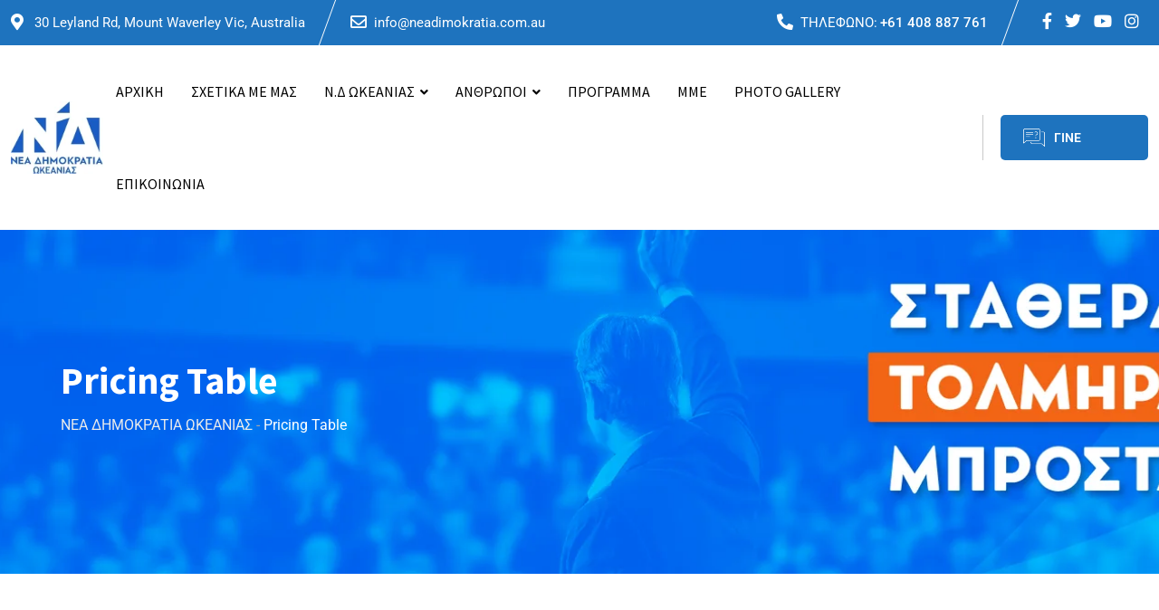

--- FILE ---
content_type: text/html; charset=UTF-8
request_url: https://neadimokratia.com.au/pricing-table/
body_size: 29456
content:
<!doctype html>
<html lang="en-US">
<head>
	<meta charset="UTF-8">
	<meta name="viewport" content="width=device-width, initial-scale=1.0">
	<link rel="profile" href="https://gmpg.org/xfn/11" />
	<meta name='robots' content='index, follow, max-image-preview:large, max-snippet:-1, max-video-preview:-1' />
<noscript><style>#preloader{display:none;}</style></noscript>
	<!-- This site is optimized with the Yoast SEO plugin v26.7 - https://yoast.com/wordpress/plugins/seo/ -->
	<title>Pricing Table - ΝΕΑ ΔΗΜΟΚΡΑΤΙΑ ΩΚΕΑΝΙΑΣ</title>
	<meta name="description" content="Pricing Table - ΝΕΑ ΔΗΜΟΚΡΑΤΙΑ ΩΚΕΑΝΙΑΣ" />
	<link rel="canonical" href="https://neadimokratia.com.au/pricing-table/" />
	<meta property="og:locale" content="en_US" />
	<meta property="og:type" content="article" />
	<meta property="og:title" content="Pricing Table - ΝΕΑ ΔΗΜΟΚΡΑΤΙΑ ΩΚΕΑΝΙΑΣ" />
	<meta property="og:description" content="Pricing Table - ΝΕΑ ΔΗΜΟΚΡΑΤΙΑ ΩΚΕΑΝΙΑΣ" />
	<meta property="og:url" content="https://neadimokratia.com.au/pricing-table/" />
	<meta property="og:site_name" content="ΝΕΑ ΔΗΜΟΚΡΑΤΙΑ ΩΚΕΑΝΙΑΣ" />
	<meta property="article:modified_time" content="2021-11-25T03:43:54+00:00" />
	<meta property="og:image" content="https://neadimokratia.com.au/wp-content/themes/finbuzz/assets/element/figure93.png" />
	<meta name="twitter:card" content="summary_large_image" />
	<meta name="twitter:label1" content="Est. reading time" />
	<meta name="twitter:data1" content="1 minute" />
	<script type="application/ld+json" class="yoast-schema-graph">{"@context":"https://schema.org","@graph":[{"@type":"WebPage","@id":"https://neadimokratia.com.au/pricing-table/","url":"https://neadimokratia.com.au/pricing-table/","name":"Pricing Table - ΝΕΑ ΔΗΜΟΚΡΑΤΙΑ ΩΚΕΑΝΙΑΣ","isPartOf":{"@id":"https://neadimokratia.com.au/#website"},"primaryImageOfPage":{"@id":"https://neadimokratia.com.au/pricing-table/#primaryimage"},"image":{"@id":"https://neadimokratia.com.au/pricing-table/#primaryimage"},"thumbnailUrl":"https://neadimokratia.com.au/wp-content/themes/finbuzz/assets/element/figure93.png","datePublished":"2021-11-03T09:46:07+00:00","dateModified":"2021-11-25T03:43:54+00:00","description":"Pricing Table - ΝΕΑ ΔΗΜΟΚΡΑΤΙΑ ΩΚΕΑΝΙΑΣ","breadcrumb":{"@id":"https://neadimokratia.com.au/pricing-table/#breadcrumb"},"inLanguage":"en-US","potentialAction":[{"@type":"ReadAction","target":["https://neadimokratia.com.au/pricing-table/"]}]},{"@type":"ImageObject","inLanguage":"en-US","@id":"https://neadimokratia.com.au/pricing-table/#primaryimage","url":"https://neadimokratia.com.au/wp-content/themes/finbuzz/assets/element/figure93.png","contentUrl":"https://neadimokratia.com.au/wp-content/themes/finbuzz/assets/element/figure93.png"},{"@type":"BreadcrumbList","@id":"https://neadimokratia.com.au/pricing-table/#breadcrumb","itemListElement":[{"@type":"ListItem","position":1,"name":"Home","item":"https://neadimokratia.com.au/"},{"@type":"ListItem","position":2,"name":"Pricing Table"}]},{"@type":"WebSite","@id":"https://neadimokratia.com.au/#website","url":"https://neadimokratia.com.au/","name":"ΝΟ.Δ.Ε ΜΕΛΒΟΥΡΝΗΣ ΤΑΣΜΑΝΙΑΣ & ΝΟΤΙΑΣ ΑΥΣΤΡΑΛΙΑΣ","description":"ΝΕΑ ΔΗΜΟΚΡΑΤΙΑ","publisher":{"@id":"https://neadimokratia.com.au/#organization"},"potentialAction":[{"@type":"SearchAction","target":{"@type":"EntryPoint","urlTemplate":"https://neadimokratia.com.au/?s={search_term_string}"},"query-input":{"@type":"PropertyValueSpecification","valueRequired":true,"valueName":"search_term_string"}}],"inLanguage":"en-US"},{"@type":"Organization","@id":"https://neadimokratia.com.au/#organization","name":"ΝΟ.Δ.Ε ΜΕΛΒΟΥΡΝΗΣ ΤΑΣΜΑΝΙΑΣ & ΝΟΤΙΑΣ ΑΥΣΤΡΑΛΙΑΣ","url":"https://neadimokratia.com.au/","logo":{"@type":"ImageObject","inLanguage":"en-US","@id":"https://neadimokratia.com.au/#/schema/logo/image/","url":"https://neadimokratia.com.au/wp-content/uploads/2023/12/nd-logo2.gif","contentUrl":"https://neadimokratia.com.au/wp-content/uploads/2023/12/nd-logo2.gif","width":200,"height":200,"caption":"ΝΟ.Δ.Ε ΜΕΛΒΟΥΡΝΗΣ ΤΑΣΜΑΝΙΑΣ & ΝΟΤΙΑΣ ΑΥΣΤΡΑΛΙΑΣ"},"image":{"@id":"https://neadimokratia.com.au/#/schema/logo/image/"}}]}</script>
	<!-- / Yoast SEO plugin. -->


<link rel='dns-prefetch' href='//www.googletagmanager.com' />
<link rel='dns-prefetch' href='//fonts.googleapis.com' />
<link href='https://fonts.gstatic.com' crossorigin rel='preconnect' />
<link rel="alternate" type="application/rss+xml" title="ΝΕΑ ΔΗΜΟΚΡΑΤΙΑ ΩΚΕΑΝΙΑΣ &raquo; Feed" href="https://neadimokratia.com.au/feed/" />
<link rel="alternate" type="application/rss+xml" title="ΝΕΑ ΔΗΜΟΚΡΑΤΙΑ ΩΚΕΑΝΙΑΣ &raquo; Comments Feed" href="https://neadimokratia.com.au/comments/feed/" />
<link rel="alternate" title="oEmbed (JSON)" type="application/json+oembed" href="https://neadimokratia.com.au/wp-json/oembed/1.0/embed?url=https%3A%2F%2Fneadimokratia.com.au%2Fpricing-table%2F" />
<link rel="alternate" title="oEmbed (XML)" type="text/xml+oembed" href="https://neadimokratia.com.au/wp-json/oembed/1.0/embed?url=https%3A%2F%2Fneadimokratia.com.au%2Fpricing-table%2F&#038;format=xml" />
<style id='wp-img-auto-sizes-contain-inline-css' >
img:is([sizes=auto i],[sizes^="auto," i]){contain-intrinsic-size:3000px 1500px}
/*# sourceURL=wp-img-auto-sizes-contain-inline-css */
</style>
<style id='wp-emoji-styles-inline-css' >

	img.wp-smiley, img.emoji {
		display: inline !important;
		border: none !important;
		box-shadow: none !important;
		height: 1em !important;
		width: 1em !important;
		margin: 0 0.07em !important;
		vertical-align: -0.1em !important;
		background: none !important;
		padding: 0 !important;
	}
/*# sourceURL=wp-emoji-styles-inline-css */
</style>
<style id='classic-theme-styles-inline-css' >
/*! This file is auto-generated */
.wp-block-button__link{color:#fff;background-color:#32373c;border-radius:9999px;box-shadow:none;text-decoration:none;padding:calc(.667em + 2px) calc(1.333em + 2px);font-size:1.125em}.wp-block-file__button{background:#32373c;color:#fff;text-decoration:none}
/*# sourceURL=/wp-includes/css/classic-themes.min.css */
</style>
<style id='global-styles-inline-css' >
:root{--wp--preset--aspect-ratio--square: 1;--wp--preset--aspect-ratio--4-3: 4/3;--wp--preset--aspect-ratio--3-4: 3/4;--wp--preset--aspect-ratio--3-2: 3/2;--wp--preset--aspect-ratio--2-3: 2/3;--wp--preset--aspect-ratio--16-9: 16/9;--wp--preset--aspect-ratio--9-16: 9/16;--wp--preset--color--black: #000000;--wp--preset--color--cyan-bluish-gray: #abb8c3;--wp--preset--color--white: #ffffff;--wp--preset--color--pale-pink: #f78da7;--wp--preset--color--vivid-red: #cf2e2e;--wp--preset--color--luminous-vivid-orange: #ff6900;--wp--preset--color--luminous-vivid-amber: #fcb900;--wp--preset--color--light-green-cyan: #7bdcb5;--wp--preset--color--vivid-green-cyan: #00d084;--wp--preset--color--pale-cyan-blue: #8ed1fc;--wp--preset--color--vivid-cyan-blue: #0693e3;--wp--preset--color--vivid-purple: #9b51e0;--wp--preset--color--finbuzz-primary: #fa360a;--wp--preset--color--finbuzz-secondary: #ff5e17;--wp--preset--color--finbuzz-button-dark-gray: #111111;--wp--preset--color--finbuzz-button-light-gray: #a5a5a5;--wp--preset--color--finbuzz-button-white: #ffffff;--wp--preset--gradient--vivid-cyan-blue-to-vivid-purple: linear-gradient(135deg,rgb(6,147,227) 0%,rgb(155,81,224) 100%);--wp--preset--gradient--light-green-cyan-to-vivid-green-cyan: linear-gradient(135deg,rgb(122,220,180) 0%,rgb(0,208,130) 100%);--wp--preset--gradient--luminous-vivid-amber-to-luminous-vivid-orange: linear-gradient(135deg,rgb(252,185,0) 0%,rgb(255,105,0) 100%);--wp--preset--gradient--luminous-vivid-orange-to-vivid-red: linear-gradient(135deg,rgb(255,105,0) 0%,rgb(207,46,46) 100%);--wp--preset--gradient--very-light-gray-to-cyan-bluish-gray: linear-gradient(135deg,rgb(238,238,238) 0%,rgb(169,184,195) 100%);--wp--preset--gradient--cool-to-warm-spectrum: linear-gradient(135deg,rgb(74,234,220) 0%,rgb(151,120,209) 20%,rgb(207,42,186) 40%,rgb(238,44,130) 60%,rgb(251,105,98) 80%,rgb(254,248,76) 100%);--wp--preset--gradient--blush-light-purple: linear-gradient(135deg,rgb(255,206,236) 0%,rgb(152,150,240) 100%);--wp--preset--gradient--blush-bordeaux: linear-gradient(135deg,rgb(254,205,165) 0%,rgb(254,45,45) 50%,rgb(107,0,62) 100%);--wp--preset--gradient--luminous-dusk: linear-gradient(135deg,rgb(255,203,112) 0%,rgb(199,81,192) 50%,rgb(65,88,208) 100%);--wp--preset--gradient--pale-ocean: linear-gradient(135deg,rgb(255,245,203) 0%,rgb(182,227,212) 50%,rgb(51,167,181) 100%);--wp--preset--gradient--electric-grass: linear-gradient(135deg,rgb(202,248,128) 0%,rgb(113,206,126) 100%);--wp--preset--gradient--midnight: linear-gradient(135deg,rgb(2,3,129) 0%,rgb(40,116,252) 100%);--wp--preset--gradient--finbuzz-gradient-color: linear-gradient(to right,#ff5e17,#fa360a);--wp--preset--font-size--small: 12px;--wp--preset--font-size--medium: 20px;--wp--preset--font-size--large: 36px;--wp--preset--font-size--x-large: 42px;--wp--preset--font-size--normal: 16px;--wp--preset--font-size--huge: 50px;--wp--preset--spacing--20: 0.44rem;--wp--preset--spacing--30: 0.67rem;--wp--preset--spacing--40: 1rem;--wp--preset--spacing--50: 1.5rem;--wp--preset--spacing--60: 2.25rem;--wp--preset--spacing--70: 3.38rem;--wp--preset--spacing--80: 5.06rem;--wp--preset--shadow--natural: 6px 6px 9px rgba(0, 0, 0, 0.2);--wp--preset--shadow--deep: 12px 12px 50px rgba(0, 0, 0, 0.4);--wp--preset--shadow--sharp: 6px 6px 0px rgba(0, 0, 0, 0.2);--wp--preset--shadow--outlined: 6px 6px 0px -3px rgb(255, 255, 255), 6px 6px rgb(0, 0, 0);--wp--preset--shadow--crisp: 6px 6px 0px rgb(0, 0, 0);}:where(.is-layout-flex){gap: 0.5em;}:where(.is-layout-grid){gap: 0.5em;}body .is-layout-flex{display: flex;}.is-layout-flex{flex-wrap: wrap;align-items: center;}.is-layout-flex > :is(*, div){margin: 0;}body .is-layout-grid{display: grid;}.is-layout-grid > :is(*, div){margin: 0;}:where(.wp-block-columns.is-layout-flex){gap: 2em;}:where(.wp-block-columns.is-layout-grid){gap: 2em;}:where(.wp-block-post-template.is-layout-flex){gap: 1.25em;}:where(.wp-block-post-template.is-layout-grid){gap: 1.25em;}.has-black-color{color: var(--wp--preset--color--black) !important;}.has-cyan-bluish-gray-color{color: var(--wp--preset--color--cyan-bluish-gray) !important;}.has-white-color{color: var(--wp--preset--color--white) !important;}.has-pale-pink-color{color: var(--wp--preset--color--pale-pink) !important;}.has-vivid-red-color{color: var(--wp--preset--color--vivid-red) !important;}.has-luminous-vivid-orange-color{color: var(--wp--preset--color--luminous-vivid-orange) !important;}.has-luminous-vivid-amber-color{color: var(--wp--preset--color--luminous-vivid-amber) !important;}.has-light-green-cyan-color{color: var(--wp--preset--color--light-green-cyan) !important;}.has-vivid-green-cyan-color{color: var(--wp--preset--color--vivid-green-cyan) !important;}.has-pale-cyan-blue-color{color: var(--wp--preset--color--pale-cyan-blue) !important;}.has-vivid-cyan-blue-color{color: var(--wp--preset--color--vivid-cyan-blue) !important;}.has-vivid-purple-color{color: var(--wp--preset--color--vivid-purple) !important;}.has-black-background-color{background-color: var(--wp--preset--color--black) !important;}.has-cyan-bluish-gray-background-color{background-color: var(--wp--preset--color--cyan-bluish-gray) !important;}.has-white-background-color{background-color: var(--wp--preset--color--white) !important;}.has-pale-pink-background-color{background-color: var(--wp--preset--color--pale-pink) !important;}.has-vivid-red-background-color{background-color: var(--wp--preset--color--vivid-red) !important;}.has-luminous-vivid-orange-background-color{background-color: var(--wp--preset--color--luminous-vivid-orange) !important;}.has-luminous-vivid-amber-background-color{background-color: var(--wp--preset--color--luminous-vivid-amber) !important;}.has-light-green-cyan-background-color{background-color: var(--wp--preset--color--light-green-cyan) !important;}.has-vivid-green-cyan-background-color{background-color: var(--wp--preset--color--vivid-green-cyan) !important;}.has-pale-cyan-blue-background-color{background-color: var(--wp--preset--color--pale-cyan-blue) !important;}.has-vivid-cyan-blue-background-color{background-color: var(--wp--preset--color--vivid-cyan-blue) !important;}.has-vivid-purple-background-color{background-color: var(--wp--preset--color--vivid-purple) !important;}.has-black-border-color{border-color: var(--wp--preset--color--black) !important;}.has-cyan-bluish-gray-border-color{border-color: var(--wp--preset--color--cyan-bluish-gray) !important;}.has-white-border-color{border-color: var(--wp--preset--color--white) !important;}.has-pale-pink-border-color{border-color: var(--wp--preset--color--pale-pink) !important;}.has-vivid-red-border-color{border-color: var(--wp--preset--color--vivid-red) !important;}.has-luminous-vivid-orange-border-color{border-color: var(--wp--preset--color--luminous-vivid-orange) !important;}.has-luminous-vivid-amber-border-color{border-color: var(--wp--preset--color--luminous-vivid-amber) !important;}.has-light-green-cyan-border-color{border-color: var(--wp--preset--color--light-green-cyan) !important;}.has-vivid-green-cyan-border-color{border-color: var(--wp--preset--color--vivid-green-cyan) !important;}.has-pale-cyan-blue-border-color{border-color: var(--wp--preset--color--pale-cyan-blue) !important;}.has-vivid-cyan-blue-border-color{border-color: var(--wp--preset--color--vivid-cyan-blue) !important;}.has-vivid-purple-border-color{border-color: var(--wp--preset--color--vivid-purple) !important;}.has-vivid-cyan-blue-to-vivid-purple-gradient-background{background: var(--wp--preset--gradient--vivid-cyan-blue-to-vivid-purple) !important;}.has-light-green-cyan-to-vivid-green-cyan-gradient-background{background: var(--wp--preset--gradient--light-green-cyan-to-vivid-green-cyan) !important;}.has-luminous-vivid-amber-to-luminous-vivid-orange-gradient-background{background: var(--wp--preset--gradient--luminous-vivid-amber-to-luminous-vivid-orange) !important;}.has-luminous-vivid-orange-to-vivid-red-gradient-background{background: var(--wp--preset--gradient--luminous-vivid-orange-to-vivid-red) !important;}.has-very-light-gray-to-cyan-bluish-gray-gradient-background{background: var(--wp--preset--gradient--very-light-gray-to-cyan-bluish-gray) !important;}.has-cool-to-warm-spectrum-gradient-background{background: var(--wp--preset--gradient--cool-to-warm-spectrum) !important;}.has-blush-light-purple-gradient-background{background: var(--wp--preset--gradient--blush-light-purple) !important;}.has-blush-bordeaux-gradient-background{background: var(--wp--preset--gradient--blush-bordeaux) !important;}.has-luminous-dusk-gradient-background{background: var(--wp--preset--gradient--luminous-dusk) !important;}.has-pale-ocean-gradient-background{background: var(--wp--preset--gradient--pale-ocean) !important;}.has-electric-grass-gradient-background{background: var(--wp--preset--gradient--electric-grass) !important;}.has-midnight-gradient-background{background: var(--wp--preset--gradient--midnight) !important;}.has-small-font-size{font-size: var(--wp--preset--font-size--small) !important;}.has-medium-font-size{font-size: var(--wp--preset--font-size--medium) !important;}.has-large-font-size{font-size: var(--wp--preset--font-size--large) !important;}.has-x-large-font-size{font-size: var(--wp--preset--font-size--x-large) !important;}
:where(.wp-block-post-template.is-layout-flex){gap: 1.25em;}:where(.wp-block-post-template.is-layout-grid){gap: 1.25em;}
:where(.wp-block-term-template.is-layout-flex){gap: 1.25em;}:where(.wp-block-term-template.is-layout-grid){gap: 1.25em;}
:where(.wp-block-columns.is-layout-flex){gap: 2em;}:where(.wp-block-columns.is-layout-grid){gap: 2em;}
:root :where(.wp-block-pullquote){font-size: 1.5em;line-height: 1.6;}
/*# sourceURL=global-styles-inline-css */
</style>
<link rel='stylesheet' id='trp-language-switcher-style-css' href='https://neadimokratia.com.au/wp-content/plugins/translatepress-multilingual/assets/css/trp-language-switcher.css?ver=3.0.6'  media='all' />
<link rel='stylesheet' id='finbuzz-gfonts-css' href='//fonts.googleapis.com/css?family=Roboto%3A400%2C500%2C700%2C400%7CSource+Sans+Pro%3A400%2C500%2C600%2C700%2Cnormal&#038;subset=latin&#038;display=swap&#038;ver=1.4'  media='all' />
<link rel='stylesheet' id='bootstrap-css' href='https://neadimokratia.com.au/wp-content/themes/finbuzz/assets/css/bootstrap.min.css?ver=1.4'  media='all' />
<link rel='stylesheet' id='flaticon-finbuzz-css' href='https://neadimokratia.com.au/wp-content/themes/finbuzz/assets/fonts/flaticon-finbuzz/flaticon.css?ver=1.4'  media='all' />
<link rel='stylesheet' id='magnific-popup-css' href='https://neadimokratia.com.au/wp-content/themes/finbuzz/assets/css/magnific-popup.css?ver=1.4'  media='all' />
<link rel='stylesheet' id='font-awesome-css' href='https://neadimokratia.com.au/wp-content/themes/finbuzz/assets/css/font-awesome.min.css?ver=1.4'  media='all' />
<link rel='stylesheet' id='animate-css' href='https://neadimokratia.com.au/wp-content/themes/finbuzz/assets/css/animate.min.css?ver=1.4'  media='all' />
<link rel='stylesheet' id='finbuzz-default-css' href='https://neadimokratia.com.au/wp-content/themes/finbuzz/assets/css/default.css?ver=1.4'  media='all' />
<link rel='stylesheet' id='finbuzz-elementor-css' href='https://neadimokratia.com.au/wp-content/themes/finbuzz/assets/css/elementor.css?ver=1.4'  media='all' />
<link rel='stylesheet' id='finbuzz-rt-animate-css' href='https://neadimokratia.com.au/wp-content/themes/finbuzz/assets/css/rt-animate.css?ver=1.4'  media='all' />
<link rel='stylesheet' id='finbuzz-style-css' href='https://neadimokratia.com.au/wp-content/themes/finbuzz/assets/css/style.css?ver=1.4'  media='all' />
<style id='finbuzz-style-inline-css' >
	
	.entry-banner {
					background-image: url(https://neadimokratia.com.au/wp-content/uploads/2023/12/nd-stathera-e1702828952112.png);
			background-repeat: no-repeat;
			background-size: cover;
			background-position:bottom;
			}

	.content-area {
		padding-top: 130px; 
		padding-bottom: 120px;
	}
		.error-page-area .error-page-content {		 
		background-color: #ffffff;
	}
	
	
/*# sourceURL=finbuzz-style-inline-css */
</style>
<link rel='stylesheet' id='elementor-icons-css' href='https://neadimokratia.com.au/wp-content/plugins/elementor/assets/lib/eicons/css/elementor-icons.min.css?ver=5.45.0'  media='all' />
<link rel='stylesheet' id='elementor-frontend-css' href='https://neadimokratia.com.au/wp-content/plugins/elementor/assets/css/frontend.min.css?ver=3.34.1'  media='all' />
<style id='elementor-frontend-inline-css' >
.elementor-kit-471{--e-global-color-primary:#6EC1E4;--e-global-color-secondary:#54595F;--e-global-color-text:#7A7A7A;--e-global-color-accent:#61CE70;--e-global-typography-primary-font-family:"Roboto";--e-global-typography-primary-font-weight:600;--e-global-typography-secondary-font-family:"Roboto Slab";--e-global-typography-secondary-font-weight:400;--e-global-typography-text-font-family:"Roboto";--e-global-typography-text-font-weight:400;--e-global-typography-accent-font-family:"Roboto";--e-global-typography-accent-font-weight:500;}.elementor-section.elementor-section-boxed > .elementor-container{max-width:1170px;}.e-con{--container-max-width:1170px;}.elementor-widget:not(:last-child){margin-block-end:20px;}.elementor-element{--widgets-spacing:20px 20px;--widgets-spacing-row:20px;--widgets-spacing-column:20px;}{}h1.entry-title{display:var(--page-title-display);}@media(max-width:1024px){.elementor-section.elementor-section-boxed > .elementor-container{max-width:1024px;}.e-con{--container-max-width:1024px;}}@media(max-width:767px){.elementor-section.elementor-section-boxed > .elementor-container{max-width:767px;}.e-con{--container-max-width:767px;}}
.elementor-2462 .elementor-element.elementor-element-437c968 > .elementor-element-populated{padding:0px 12px 0px 0px;}.elementor-2462 .elementor-element.elementor-element-25e0ebf > .elementor-element-populated{padding:0px 12px 0px 12px;}.elementor-2462 .elementor-element.elementor-element-a05c328 > .elementor-element-populated{padding:0px 0px 0px 12px;}.elementor-2462 .elementor-element.elementor-element-85da02d{margin-top:120px;margin-bottom:0px;}.elementor-2462 .elementor-element.elementor-element-10bc593 > .elementor-element-populated{padding:0px 12px 0px 0px;}.elementor-2462 .elementor-element.elementor-element-5193fcb > .elementor-element-populated{padding:0px 12px 0px 12px;}.elementor-2462 .elementor-element.elementor-element-83a5401 > .elementor-element-populated{padding:0px 0px 0px 12px;}@media(max-width:1024px){.elementor-2462 .elementor-element.elementor-element-a05c328 > .elementor-element-populated{margin:5% 25% 0% 25%;--e-column-margin-right:25%;--e-column-margin-left:25%;}.elementor-2462 .elementor-element.elementor-element-85da02d{margin-top:80px;margin-bottom:0px;}.elementor-2462 .elementor-element.elementor-element-83a5401 > .elementor-element-populated{margin:5% 25% 0% 25%;--e-column-margin-right:25%;--e-column-margin-left:25%;}}@media(max-width:1024px) and (min-width:768px){.elementor-2462 .elementor-element.elementor-element-437c968{width:50%;}.elementor-2462 .elementor-element.elementor-element-25e0ebf{width:50%;}.elementor-2462 .elementor-element.elementor-element-a05c328{width:100%;}.elementor-2462 .elementor-element.elementor-element-10bc593{width:50%;}.elementor-2462 .elementor-element.elementor-element-5193fcb{width:50%;}.elementor-2462 .elementor-element.elementor-element-83a5401{width:100%;}}@media(max-width:767px){.elementor-2462 .elementor-element.elementor-element-437c968 > .elementor-element-populated{padding:0px 0px 0px 0px;}.elementor-2462 .elementor-element.elementor-element-25e0ebf > .elementor-element-populated{margin:30px 0px 0px 0px;--e-column-margin-right:0px;--e-column-margin-left:0px;padding:0px 0px 0px 0px;}.elementor-2462 .elementor-element.elementor-element-a05c328 > .elementor-element-populated{margin:30px 0px 0px 0px;--e-column-margin-right:0px;--e-column-margin-left:0px;padding:0px 0px 0px 0px;}.elementor-2462 .elementor-element.elementor-element-10bc593 > .elementor-element-populated{padding:0px 0px 0px 0px;}.elementor-2462 .elementor-element.elementor-element-5193fcb > .elementor-element-populated{margin:30px 0px 0px 0px;--e-column-margin-right:0px;--e-column-margin-left:0px;padding:0px 0px 0px 0px;}.elementor-2462 .elementor-element.elementor-element-83a5401 > .elementor-element-populated{margin:30px 0px 0px 0px;--e-column-margin-right:0px;--e-column-margin-left:0px;padding:0px 0px 0px 0px;}}
/*# sourceURL=elementor-frontend-inline-css */
</style>
<link rel='stylesheet' id='font-awesome-5-all-css' href='https://neadimokratia.com.au/wp-content/plugins/elementor/assets/lib/font-awesome/css/all.min.css?ver=3.34.1'  media='all' />
<link rel='stylesheet' id='font-awesome-4-shim-css' href='https://neadimokratia.com.au/wp-content/plugins/elementor/assets/lib/font-awesome/css/v4-shims.min.css?ver=3.34.1'  media='all' />
<style id='finbuzz-dynamic-inline-css' >
@media ( min-width:1400px ) { .container {  max-width: 1170px!important; } } a { color: #1e73be; }  .primary-color { color: #1e73be; } .secondary-color { color: #1e73be; }  body { color: #444444; font-family: 'Roboto', sans-serif; font-size: 16px; line-height: 28px; font-weight : normal; font-style: normal; } h1,h2,h3,h4,h5,h6 { font-family: 'Source Sans Pro', sans-serif; font-weight : 700; } h1 { font-size: 46px; line-height: 50px; font-style: normal; } h2 { font-size: 36px; line-height: 44px; font-style: normal; } h3 { font-size: 28px; line-height: 36px; font-style: normal; } h4 { font-size: 22px; line-height: 32px; font-style: normal; } h5 { font-size: 18px; line-height: 28px; font-style: normal; } h6 { font-size: 14px; line-height: 24px; font-style: normal; } .topbar-style-2 .header-top-bar, .topbar-style-3 .header-top-bar{ background-color: #1e73be; } .topbar-left .header-button a, .topbar-style-1 .header-top-bar .topbar-right .header-right-button .header-btn { color: #ffffff; } .topbar-style-1 .header-top-bar .topbar-right .header-right-button .header-btn, .header-style-2 .header-top-right li .header-right-button .header-btn, .accordion-style-3 .accordion-button.collapsed:before, .header-style-4 .info-wrap .header-right-button a{ background-image: linear-gradient(to right, #1e73be , #1e73be); } .topbar-style-1 .header-top-bar .topbar-right .header-right-button .header-btn:hover, .header-style-2 .header-top-right li .header-right-button .header-btn:hover, .header-style-4 .info-wrap .header-right-button a:hover, .header-style-4 .info-wrap .header-right-button a:hover { background-image: linear-gradient(to right, #1e73be , #1e73be); } .mobile-top-bar .header-social li a:hover, .topbar-style-4 .tophead-right .header-button:after{ background:#1e73be} .topbar-right ul .topbar-social a:hover, .topbar-left .header-button a i, .header-style-2 .header-top .header-top-middle .header-button a i, .header-style-4 .info-wrap .search-btn i:hover{ color:#1e73be} .mobile-top-bar .header-button a{ background-image: linear-gradient(to right, #1e73be , #1e73be); } .topbar-style-4 .tophead-left i, .topbar-style-4 .tophead-right i{ color:#1e73be}  .header-style-1.trheader .header-menu .additional-menu-area span.side-menu-trigger span, .header-style-2.trheader .header-menu .additional-menu-area span.side-menu-trigger span, .header-style-5.trheader .header-menu .additional-menu-area span.side-menu-trigger span, .header-style-2.trheader .additional-menu-area span.side-menu-trigger span::before, .header-style-3.trheader .header-menu .additional-menu-area span.side-menu-trigger span, .header-style-3.trheader .additional-menu-area span.side-menu-trigger span::before, .header-style-1.trheader .additional-menu-area span.side-menu-trigger span::before { background-color: #ffffff; }  .header-style-6.trheader .header-menu .additional-menu-area span.side-menu-trigger span, .header-style-7.trheader .header-menu .additional-menu-area span.side-menu-trigger span, .header-style-8.trheader .header-menu .additional-menu-area span.side-menu-trigger span {  border-color: #ffffff; } .header-style-6.trheader .header-icon-area:before, .header-style-7.trheader .header-icon-area:before, .header-style-8.trheader .header-icon-area:before {  background:#ffffff; }  .trheader .header-icon-area:before, .header-style-1.trheader .info-wrap .search-btn i:before, .header-style-4.trheader .info-wrap .search-btn i, .header-style-3.trheader .info-wrap .search-btn i:before, .header-style-2.trheader .menu-wrap .info-wrap .header-icon-area .search-icon i, .header-style-1.trheader ul.info-wrap .header-number .media .item-icon, .trheader .header-top-right li .media .item-icon, .trheader.header-style-5 .menu-full-wrap .info-wrap .search-icon a, .header-style-6.trheader .header-icon-area .search-icon a i, .header-style-7.trheader .header-icon-area .search-icon a, .header-style-7.trheader .info-wrap .info .info-text i, .header-style-8.trheader .info-wrap .header-3-right .header-button i, .header-style-8.trheader .header-style-8-menu .menu-wrap .info-wrap .header-icon-area .search-icon a i { color:#ffffff; } .header-style-7 .menu-layout7, .header-style-8 .header-style-8-menu .menu-wrap, .rt-sticky .header-style-8-menu { background-color:#1e73be; } .header-style-8.trheader .header-area .header-menu.rt-sticky{ background:transparent; box-shadow:none } .header-style-7 .menu-layout7.rt-sticky { background: rgba(30, 115, 190, 0.95); } .trheader.header-style-7 .menu-layout7.rt-sticky{ background: rgba(30, 115, 190, 0.95); } .header-style-8 .header-top-8-wrap .header-info-wrap i{ color:#1e73be; } .site-header .main-navigation nav ul li a { font-family: 'Source Sans Pro', sans serif; font-size: 16px; line-height: 22px; font-weight : normal;  font-style: normal; } .site-header .main-navigation ul li ul li a { font-family: 'Source Sans Pro', sans serif; font-size: 15px; line-height: 22px;  color: #000000; font-style: normal; } .mean-container .mean-nav ul li a { font-family: 'Source Sans Pro', sans serif; font-size: 15px; line-height: 22px; font-weight : normal; font-style: normal; }   .trheader .site-header .main-navigation .menu > li > a, .header-style-1.trheader ul.info-wrap .header-number .media .media-body .item-label, .header-style-1.trheader ul.info-wrap .header-number .media .media-body .item-number, .trheader .header-top-middle .item-paragraph, .header-style-5.trheader .header-number .media .media-body a, .header-style-5.trheader .header-number .media .media-body .item-label, .header-style-2.trheader .header-top .header-top-middle .header-button a, .header-style-2.trheader .header-top-right li .media .media-body .item-label, .header-style-7 .header-menu .info-wrap .info-text a, .header-style-8.trheader .header-top-8-wrap .header-info-wrap span, .header-style-8.trheader .header-top-8-wrap .header-info-wrap a, .header-style-2.trheader .header-top-right li .media .media-body a{ color: #ffffff!important; } .trheader .main-navigation .menu .menu-item-has-children:after{ color:#ffffff; } .header-style-4 .info-wrap .search-btn i:hover{ color: #1e73be; } .site-header .main-navigation ul li ul li a { color: #000000; } .additional-menu-area .sidenav-social span a:hover i, .additional-menu-area .sidenav ul li a:hover, .additional-menu-area .sidenav .closebtn{ color: #1e73be; } .header-style-5.trheader .header-area .header-menu.rt-sticky{ background:#1e73be; } .header-style-5 .header-area .header-menu.rt-sticky{ background:#1e73be; } .site-header .main-navigation ul li ul li, .site-header .main-navigation ul li ul{ background-color: #ffffff; } .site-header .main-navigation ul.menu li ul.sub-menu li:hover { background-color: #ffffff; } .site-header .main-navigation ul.menu li ul.sub-menu li:hover:after{ color:#111111; } .site-header .main-navigation ul li.mega-menu ul.sub-menu li a:hover, .site-header .main-navigation ul li ul li a:hover:before, .site-header .main-navigation ul li ul li a::before { color: #1e73be; } .site-header .main-navigation ul.menu li ul.sub-menu li a:hover { color: #1e73be; } .site-header .main-navigation ul li.mega-menu > ul.sub-menu { background-color: #ffffff} .site-header .main-navigation ul li.mega-menu ul.sub-menu li a { color: #000000} .site-header .main-navigation ul li.mega-menu > ul.sub-menu li:hover:before { color: #1e73be; } .site-header .main-navigation ul li ul:after, .site-header .main-navigation ul li.mega-menu > ul:after { background:#1e73be; } .mean-container a.meanmenu-reveal, .mean-container .mean-nav ul li a.mean-expand { color: #1e73be; } .mean-container a.meanmenu-reveal span { background-color: #1e73be; } .mean-container .mean-bar {  border-color: #1e73be; } .mean-container .mean-nav ul li.current_page_item > a, .mean-container .mean-nav ul li.current-menu-item > a, .mean-container .mean-nav ul li.current-menu-parent > a { color: #1e73be; } .header-style-1 ul.info-wrap .header-number .media .item-icon { color: #1e73be; } .site-header .search-box .search-text { border-color: #1e73be; } .header-style-1 .site-header .header-top .icon-left { border-color: #1e73be; } .header-style-1.trheader .rt-sticky ul.info-wrap .header-number .media .item-icon { color:#1e73be} .rt-sticky-menu-wrapper { border-color: #1e73be} .header-style-6.trheader .header-area .header-menu.rt-sticky{ background-color:#1e73be; } .entry-banner .entry-banner-content h1 { color: #ffffff; } .breadcrumb-area .entry-breadcrumb span a, .breadcrumb-trail ul.trail-items li a { color: #ebebeb; } .breadcrumb-area .entry-breadcrumb span a:hover, .breadcrumb-trail ul.trail-items li a:hover { color: #ffffff; } .breadcrumb-trail ul.trail-items li, .entry-banner .entry-breadcrumb .delimiter, .entry-banner .entry-breadcrumb .dvdr { color: #a6a6a6; } .breadcrumb-area .entry-breadcrumb > span:last-child, .breadcrumb-trail ul.trail-items li > span { color: #ffffff; } .entry-banner:after {   background: rgba(0, 0, 0, 0); } .entry-banner .entry-banner-content { padding-top: 140px; padding-bottom: 150px; }  a.scrollup { background-color: #1e73be; } a.scrollup:hover { color: #1e73be; } .footer-top-area { background-color: #ffffff;  }  .footer-area .widgettitle:after, .footer-area .mc4wp-form .mc4wp-form-fields .mc4-subscriber button{ background-color: #1e73be; } .footer-area .widgettitle:before{ background-color: #1e73be; } .footer-style-2 .footer-top-area .rt_footer_social_widget .footer-social li a:hover { background-color: #1e73be; } .rt-box-title-1 span { border-top-color: #1e73be; } .footer-area .rt_footer_social_widget .footer-social li a:hover{ background:#1e73be; }  .widget_finbuzz_download .download-list .item .item-icon2 a, .sidebar-widget-area .widget_recent_comments ul li.recentcomments:hover::after, .sidebar-widget-area .widget_recent_comments ul li.recentcomments:hover::before { background:#1e73be; } .sidebar-widget-area .widget ul li a:hover { color: #1e73be; } .sidebar-widget-area .widget ul li:before, .blog-date:after, .sidebar-widget-area .widget h3.widgettitle::after { background:#1e73be; } .rt-post-box .post-box-style .media .media-body ul li a, .post-box-style .post-box-date ul li i, .post-box-style .media-body h3 a:hover, .feature-post-layout .entry-title a:hover, .post-tab-layout .post-box-date ul li:first-child, .post-tab-layout .entry-title a:hover, .blog-box .entry-content ul li a:hover, .blog-box .entry-content h3:hover a, .rt_widget_recent_entries_with_image .topic-box .posted-date i { color:#1e73be; } .search-form input:focus { border-color: #1e73be; } .sidebar-widget-area .rt_widget_recent_entries_with_image .media-body .posted-date a, .sidebar-widget-area .widget ul li.active a, .sidebar-widget-area .widget ul li.active a:before, .footer-top-area .search-form input.search-submit, .footer-top-area ul li:before, .footer-top-area ul li a:before, .author-widget .phone-number-layout .phone a:hover { color: #1e73be; } .footer-top-area .search-form input.search-submit, .footer-top-area ul li a:before, .footer-top-area .stylish-input-group .input-group-addon button i { color: #1e73be; } .footer-top-area .stylish-input-group .input-group-addon button:hover { background: #1e73be; } .rt-box-title-1, .author-widget .phone-number-layout .author-icon > div{ background-color: #1e73be; } .sidebar-widget-area .widget_recent_comments ul li.recentcomments:hover > span:before, .footer-area .mc4wp-form .mc4wp-form-fields .mc4-subscriber button:hover, .sidebar-widget-area .widget h3.widgettitle::before, .sidebar-widget-area .widget_block h2:before{ background-color: #1e73be; } .feature-post-layout .post-box-date ul li.feature-date, .rt_widget_recent_entries_with_image .topic-box .widget-recent-post-title a:hover, .single-post .entry-content ul li a:hover, .blog .entry-content ul li a:hover { color: #1e73be; } .rt_widget_recent_entries_with_image .topic-box .post-date1 span { background-color: #1e73be; } .sidebar-widget-area .mc4wp-form .form-group .item-btn { background-color: #1e73be; } .sidebar-widget-area .mc4wp-form .form-group .item-btn:hover { background-color: #1e73be; } .post-tab-layout ul.btn-tab li .active { background-color: #1e73be; } .call-to-action-content .rtin-des .item-btn:hover, .download-list ul li a{ background-color: #1e73be; } .download-list ul li a:hover { background-color: #1e73be; } .sidebar-widget-area .widget_calendar td a, .sidebar-widget-area .widget_calendar a:hover, .download-list .item .item-icon i { color: #1e73be; } .menu-service-menu-container #menu-service-menu .service-sidebar-menu:after, .download-list .item:after{ background-color:#1e73be; } .menu-service-menu-container #menu-service-menu .service-sidebar-menu a::after{ border-color:#1e73be; } .single-service-1  .elementor-widget-container:after{ border-bottom: 55px solid #1e73be; } .sidebar-widget-area .widget_recent_comments ul li.recentcomments:hover::before, .wp-block-archives li a:hover:before, .wp-block-categories li a:hover:before, .wp-block-archives li:hover{ color:#1e73be!important; } .widget_block .wp-block-latest-comments .wp-block-latest-comments__comment a:hover{ color:#1e73be; } .entry-footer .about-author .media-body .author-title, .entry-title h1 a { color: #1e73be; } .comments-area .main-comments .replay-area a:hover { background-color: #1e73be; } .blog-style-2 .readmore-btn:hover { background-color: #1e73be; color: #ffffff; } .entry-header .entry-meta .post-date:after, blockquote:before, .single-post .single-post-list li:before, .entry-footer .item-tags a:hover{ background:#1e73be; } .entry-footer .post-share .share-links a:hover, .post-navigation .post-nav-title a:hover, .rt-related-post-info .post-date ul li.post-relate-date, .post-navigation .next-article a:hover, .post-navigation .prev-article a:hover{ color:#1e73be} .error-page-area {   background-color: #ffffff; } .error-page-area .text-1 {  color: #111111; } .error-page-area .text-2 { color: #000000; } .error-page-area .error-page-content .go-home a:after {   background: #1e73be; } .error-page-area .error-page-content .go-home a:before {   background: #1e73be; } .error-btn{ background: #1e73be; } .comments-area > h4:before, .comment-respond > h4:before{ background: #1e73be; } .comments-area > h4::after, .comment-respond > h4:after{ background: #1e73be; } .submit-btn:hover { background-color: #1e73be; } .footer-top-area .mc4wp-form .form-group .item-btn:hover { background-color: #1e73be; } .submit-btn:after {   background: #1e73be; } .submit-btn:before {   background: #1e73be; }   .sidebar-widget-area .widget_calendar caption, .sidebar-widget-area .widget_calendar table td#today { background: #1e73be; } .footer-top-area .mc4wp-form .form-group .item-btn { background: #1e73be; } .entry-footer ul.item-tags li a:hover, .entry-header .entry-meta ul li a:hover { color: #1e73be; }  .about-author ul.author-box-social li a:hover { color: #1e73be; }  .post-navigation .next-article i, .post-navigation .prev-article i { color: #1e73be; } .entry-header .entry-meta ul li i, .entry-header .entry-post-meta ul li a { color: #1e73be; } .single-post .entry-content ol li:before, .entry-content ol li:before { background-color: #1e73be; } .rt-related-post .title-section h2:after { background-color: #1e73be; } .blog .entry-content .entry-title a:hover, .content-search .entry-content .entry-title a:hover{ color: #1e73be; } .blog .blog-layout-1 .blog-box .entry-content h3 a:hover{ color: #1e73be; }  .sidebar-widget-area .widget_block.widget_search .wp-block-search__button{ background-color: #1e73be; }  .sidebar-widget-area .widget ul li a:hover:before{ color: #1e73be; } .pagination-area ul li.active a, .pagination-area ul li a:hover { background-color: #1e73be; border-color:#1e73be;  } .pagination-area ul li.active a{ border-color:#1e73be; } .widget_block .wp-block-latest-comments .wp-block-latest-comments__comment:hover:before{ color:#1e73be; } .rt-woo-nav .owl-custom-nav .owl-prev:hover, .rt-woo-nav .owl-custom-nav .owl-next:hover { background-color: #1e73be; }  .rt-drop, .post-detail-style3 .breadcrumbs-area2 .breadcrumbs-content ul li, .post-detail-style3 .breadcrumbs-area2 .breadcrumbs-content ul li a, .post-detail-style3 .breadcrumbs-area2 .breadcrumbs-content ul li a:hover, .breadcrumbs-area2 .breadcrumbs-content h3 a:hover, .post-detail-style3 .post-3-no-img-meta ul.post-info-light li a:hover, .post-detail-style3 .entry-meta li a:hover, .rt-news-box .post-cat span a:hover, .rt-news-box .topic-box .post-date1 span a:hover, .rt_widget_recent_entries_with_image .topic-box .post-date1 span a:hover, .sidebar-widget-area .widget.title-style-1 h3.widgettitle, .search-form input.search-submit, ul.news-info-list li i, .search-form input.search-submit:hover, .rt-cat-list-widget li:hover a, .footer-top-area .search-form input.search-submit, .ui-cat-tag a:hover, .entry-post-meta .post-author a:hover, .post-detail-style2 .post-info-light ul li a:hover, .post-detail-style2 .entry-meta li a:hover, .entry-title a:hover, .blog-layout-1 .entry-meta ul li a:hover, .blog-box .blog-bottom-content-holder ul li i, .blog .entry-content ul li i, .blog-layout-2 .blog-list .entry-content .blog-date i, .content-search .entry-content ul li i, .footer-top-area .rt-news-box .dark .rt-news-box-widget .media-body a:hover, .entry-footer .share-social ul a:hover, .archive .entry-content ul li i, .archive .entry-content .entry-title a:hover{ color: #1e73be; } .blog-box .entry-content .blog-date:after{ background-color:#1e73be; } .search-form button, #respond form .btn-send:hover{ color:#1e73be; }  .rt-box-title-2,.blog-box .blog-img-holder .entry-content, button, input[type="button"], input[type="reset"], input[type="submit"], .sidebar-widget-area .widget.title-style-1 h3.widgettitle, .rt-cat-list-widget li:before, .elementor-widget-wp-widget-categories ul li:before, .cat-holder-text, .blog-layout-2 .entry-meta .blog-cat ul li a:hover, .blog-layout-3 .entry-meta ul li.blog-cat li a:hover, #respond form .btn-send {   background-color: #1e73be; } .elementor-widget-wp-widget-categories ul li a:before {   color: #1e73be; } .elementor-widget-wp-widget-categories ul li:hover a { color: #1e73be; } .post-detail-style2 .cat-holder:before {   border-top: 8px solid #1e73be; } .footer-top-area .widget_tag_cloud a:hover { background-color: #1e73be !important; } .entry-content .wpb_layerslider_element a.layerslider-button, .comments-area h3.comment-num:after {  background: #1e73be; } .entry-content .btn-read-more-h-b, .pagination-area ul li span .header-style-10.trheader #tophead .tophead-social li a:hover {   border: 1px solid #1e73be; } .bottomBorder {   border-bottom: 2px solid #1e73be; } .search-form input.search-field { border-color: #1e73be; }  .search-form input.search-submit { background-color: #1e73be; border: 2px solid #1e73be; } .sidebar-widget-area .widget.title-style-1 h3.widgettitle span { border-top: 10px solid #1e73be; }  .sidebar-widget-area .widget_tag_cloud a:hover, .sidebar-widget-area .widget_product_tag_cloud a:hover { background-color: #1e73be; } .cat-holder:before {   border-top: 8px solid #1e73be; } .footer-bottom-social ul li a { background-color: #1e73be; } .footer-bottom-social ul li a:hover {   background-color: #1e73be; } .page-links span.current .page-number, .page-links a.post-page-numbers:hover .page-number { background-color: #1e73be; }  .service-grid-layout2 .service-item .service-content .service-button1 a:after, .service-grid-layout2 .service-item:after, .rt-related-service .service-item .service-content, .rt-related-service .rtin-item .rtin-content, .service-grid-layout3 .service-item:hover .service-content:after{ background-color: #1e73be; } .elementor-3673 .elementor-element.elementor-element-6559048 .elementor-icon-list-icon i, .elementor-3673 .elementor-element.elementor-element-26af55c .elementor-icon-list-icon i, .service-grid-layout3 .service-item .service-title a:hover { color:#1e73be; }  #sb_instagram #sbi_images .sbi_item .sbi_photo_wrap::before{ background-color: rgba(30, 115, 190, 0.79); } .portfolio-single .single-portfolio-img-wrap:before, .rt-woo-nav .owl-custom-nav .owl-prev, .rt-woo-nav .owl-custom-nav .owl-next{  background:#1e73be; }  .gallery-single .rt-swiper-slider .rt-swiper-container .swiper-button > div{ background:#1e73be; } .gallery-multi-layout-1 .rtin-item .rtin-figure .rtin-content .item-button .gallery-btn{ color:#1e73be; } .gallery-default .rtin-item .rtin-content .rtin-cat a, .gallery-multi-layout-2 .rtin-item h3 a:hover{ color:#1e73be; } .gallery-multi-layout-2 .rtin-item .item-icon a:hover, .gallery-single .rt-swiper-slider .rt-swiper-container .swiper-button > div:hover{ background-color:#1e73be; } .fluentform .team-form-input .team-fluent-date .ff-el-input--content:before, .rtin-item .rtin-content h3 a:hover { color:#1e73be; }  .team-single .rtin-item-wrap .rtin-item .rtin-social ul.rtin-social-icon li a:hover, .team-multi-layout-1 .rtin-item .team-thumb .rtin-social-icon, .team-multi-layout-1 .rtin-item:hover::before, .team-multi-layout-2 .rtin-item:hover .rtin-content-wrap .rtin-content .btn-style4::after, .team-multi-layout-2 .rtin-item .rtin-content-wrap .rtin-content .rtin-designation:after, .team-single .rtin-item-wrap .rtin-content .rtin-designation::after, .team-single .rtin-item-wrap .rtin-content ul li::before { background:#1e73be;  } .team-multi-layout-2 .rtin-item .rtin-content-wrap .rtin-content .rtin-designation:before{ background:#1e73be; } .team-multi-layout-1 .rtin-item:hover::after { border-color:#1e73be; } .team-single .rtin-item .rtin-thums:after{ border-bottom: 55px solid #1e73be; } .team-related-post .rtin-item .rtin-social li ul li a{ background:#1e73be; } .team-related-post .rtin-item .rtin-social li ul li a:hover{ background:#fff; color:#1e73be; } .team-single .rtin-item-wrap .rtin-item .rtin-social ul.rtin-social-icon li a{ color:#1e73be; } .team-single .rtin-item-wrap .rtin-content .rtin-designation::before { background-color:#1e73be; } .widget_fluentform_widget .service-form-btn .ff-btn-submit, .fluentform .team-form-btn button.ff-btn{ background:#1e73be; } .widget_fluentform_widget .service-form-btn .ff-btn-submit:hover, .fluentform .team-form-btn button.ff-btn:hover{ background:#1e73be; } .btn-style2:after { background-color:#1e73be; } .btn-style1:hover { background-color:#1e73be; border-color:#1e73be; } .btn-style1 svg path{ fill:#1e73be; } .header-style-6 .header-icon-area .search-icon a:hover i{ color:#1e73be; } .header-search .stylish-input-group input[type=search], .header-search .header-search-form input[type=search], .header-search .custom-search-input input[type=text]{  border-color:#1e73be; }  @-webkit-keyframes pulse2 { 0% {  -webkit-box-shadow: 0 0 0 0 #1e73be;;   box-shadow: 0 0 0 0 #1e73be;; } 70% {  -webkit-box-shadow: 0 0 0 20px rgba(94, 223, 255, 0);   box-shadow: 0 0 0 20px rgba(94, 223, 255, 0); } 100% {  -webkit-box-shadow: 0 0 0 0 rgba(94, 223, 255, 0);   box-shadow: 0 0 0 0 rgba(94, 223, 255, 0); }  }  @keyframes pulse2 { 0% {  -webkit-box-shadow: 0 0 0 0 #1e73be;;   box-shadow: 0 0 0 0 #1e73be;; } 70% {  -webkit-box-shadow: 0 0 0 20px rgba(94, 223, 255, 0);   box-shadow: 0 0 0 20px rgba(94, 223, 255, 0); } 100% {  -webkit-box-shadow: 0 0 0 0 rgba(94, 223, 255, 0);   box-shadow: 0 0 0 0 rgba(94, 223, 255, 0); }  } .btn-style3{ background:#1e73be} .btn-style3:hover svg path{ fill:#1e73be} .btn-style5 svg path, .btn-style8 svg path, .btn-style7 svg path{ fill:#1e73be; } .btn-style5:hover{ background-color:#1e73be; } .loadMore{ border-color:#1e73be; } .loadMore:hover, .btn-style6:hover, .btn-style7:hover{ color:#1e73be; } .btn-style6::before, .btn-style6::after{ background-color:#1e73be; } .btn-style8{ border-color:#1e73be; color:#1e73be; } .info-style9 .info-item:hover .info-button7 .btn-style8 {   background-color: #1e73be;   border: 1px solid#1e73be; } .service-grid-layout6 .service-item:hover .btn-style8:hover{ color:#1e73be; } .sec-title .sub-title { color: #1e73be; } .section-title h2:after, .sec-title.style2 .rtin-title:before, .sec-title.style2 .rtin-title:after, .sec-title.style1 .sec-title-holder .rtin-title::after { background: #1e73be; } .sec-title.style2 .section-title span { color: #1e73be; } .barshow .title-bar, .about-info-text h2:after { background-color: #1e73be; } .sec-title.style4 .rtin-title:after { background-color: #1e73be; } .sec-title.style1 .sec-title-holder .rtin-title::before{ background: #1e73be; } .banner-slider-addon .main-banner-slider .play-btn .play-icon, .banner-slider-addon .banner-content .banner-btn-list li a span i{ color: #1e73be; } .banner-slider-addon .banner-content .banner-btn-list li a:hover{ background-color: #1e73be; } .banner-slider-addon .banner-content .banner-btn-list li a svg path{ fill:#1e73be; } .barshow .title-bar2{ background-color:#1e73be; } .barshow .title-bar1{ background-color:#1e73be; } .about-image-text .about-content .sub-rtin-title, .title-text-button .subtitle{ color: #1e73be; }  .rt-owl-nav-1.slider-nav-enabled .owl-carousel .owl-nav > div { background-color: #1e73be; } .rt-owl-nav-1.slider-nav-enabled .owl-carousel .owl-nav > div:hover { background-color: #1e73be; } .rt-owl-nav-1.slider-dot-enabled .owl-carousel .owl-dot:hover span, .team-grid-style2.rt-owl-nav-1.slider-dot-enabled .owl-carousel .owl-dot.active span, .rt-owl-nav-1.slider-dot-enabled .owl-carousel .owl-dot.active span, .team-multi-layout-3 .rtin-item .rtin-designation::after, .team-multi-layout-3 .rtin-item .rtin-social > li> a, .team-multi-layout-3 .rtin-item .rtin-social li ul li a, .team-grid-style2 .swiper-pagination span.swiper-pagination-bullet-active, .team-multi-layout-4 .rtin-item .rtin-content-wrap .mask-wrap .rtin-content .rtin-title::after, .team-multi-layout-4 .rtin-item .rtin-social li ul li a:hover, .team-multi-layout-5 .rtin-item:hover .rtin-content-wrap .mask-wrap, .team-multi-layout-5 .rtin-item .rtin-social li ul li a:hover { background-color: #1e73be; } .team-multi-layout-3 .rtin-item .rtin-social li ul li a:hover{ color:#1e73be; } .team-multi-layout-4 .rtin-item svg path{ fill:#1e73be; } .rt-owl-nav-2.slider-dot-enabled .owl-carousel .owl-dot:hover span, .rt-owl-nav-2.slider-dot-enabled .owl-carousel .owl-dot.active span { background-color: #1e73be; } .rt-owl-nav-2.slider-nav-enabled .owl-carousel .owl-nav > div:hover { background: #1e73be; } .info-box .info-title a:hover, .info-style1 .info-item .info-icon, .info-style2 .info-item .info-title a:hover, .info-style1 .info-item .info-content .info-title a:hover, .info-box .info-item .info-price, .info-style3 .media-icon .info-icon, .info-style10 .info-item .info-text, .info-style3 .info-item .info-button .button, .info-style2 .info-item .info-button .button, .info-style7 .info-item .info-button .button{   color: #1e73be; } .info-style5 .info-item .info-button .info-button { border-color: #1e73be; } .info-style3 .info-item .info-button .info-button, .info-style2 .info-item .info-button .info-button, .info-style5 .info-item .link-shape .info-button a:hover, .info-style7 .info-item:hover .info-title, .info-style8 .info-item:hover .icon-circle-box .icon-body .info-icon i, .info-style12 .info-item .info-content .info-title a:hover, .info-style12 .info-item .info-content .info-title:hover { color:#1e73be; } .info-style1 .info-item:hover .info-media .info-number{ border-color:transparent transparent #1e73be transparent; } .info-box.info-style2 .info-item:before, .info-style4 .info-item:hover .info-content .info-button .btn-style4::after, .info-style7 .info-item:hover .rtin-media::before, .info-style7 .info-item:hover .rtin-media::after{ background-color:#1e73be; } .info-style5 .info-item::before{ background-image: linear-gradient(to top,#1e73be, transparent); } .info-style8 .info-item .icon-circle-box .circle-image svg path:nth-child(1), .info-style8 .info-item .icon-circle-box .circle-image svg path:nth-child(2), .info-style8 .info-item .icon-circle-box .circle-image svg path:nth-child(4), .info-style11 .info-item .info-box-memo li:nth-child(3) svg path{ fill:#1e73be; } .info-style11 .info-item .info-box-memo li:nth-child(2) svg path{ stroke:#1e73be; } .info-style12 .info-item:hover .info-media .info-number{ border-color: transparent transparent #1e73be; transparent; }  .rt-counter.rtin-counter-style1 .rtin-item .rtin-content .rtin-counter .success-count::after, .rt-counter.rtin-counter-style2 .rtin-item .rtin-content .rtin-counter .success-count::after{ background-color: #1e73be; } .rt-counter.rtin-counter-style3 .rtin-item::after{ background-color: #1e73be; }  .testimonial-2 .slick-slide .testimonial-content-wrap .person-info:before, .testimonial-1 .slick-arrow:hover, .testimonial-1 .slick-prev:hover,   .testimonial-1 .slick-next:hover, .testimonial-1 .slick-prev:focus, .testimonial-1 .slick-next:focus, .testimonial-4 .testimonial-item .testimonial-top-area .testimonial-figure .item-icon i, .testimonial-4 .testimonial-item .testimonial-designation:after, .testimonial-5 .testimonial-item .testimonial-designation:after, .testimonial-5 .rt-related-slider .swiper-button-next:hover, .testimonial-6 .swiper-pagination .swiper-pagination-bullet-active, .testimonial-5 .rt-related-slider .swiper-button-prev:hover{ background-color: #1e73be; }  .testimonial-2 .slick-arrow:hover:before, .testimonial-6 .testimonial-item .testimonial-content .test-footer .author-info .testimonial-title, .testimonial-3 .rt-related-slider .swiper-button > div{ color:#1e73be; } .testimonial-5 .testimonial-item .person-info p{ border-color:#1e73be; }  .service-grid-layout1 .service-content .service-title a:hover, .service-grid-layout2 .service-item .service-title a:hover, .service-grid-layout4 .service-item:hover .service-content .service-title a {   color: #1e73be; } .service-grid-layout1 .service-item:hover .service-title a, .service-grid-layout1 .service-item:hover .service-title {   color: #fff; } .service-grid-layout1 .service-item:hover .service-box-content .btn-style1, .service-layout5 .swiper-pagination .swiper-pagination-bullet-active{ background-color: #1e73be; border-color: #1e73be; } .service-grid-layout7 .service-item .service-content .service-title::before, .service-grid-layout7 .service-item:hover .service-content{ background-color: #1e73be; } .service-grid-layout7 .service-item:hover .service-content .service-title::before{ background-color:#fff; } .post-default .post-grid-item .entry-content h3 a:hover, .post-grid-style1 .post-grid-item .entry-content ul li i, .post-grid-style1 .post-grid-item .blog-btn:hover, .post-multi-grid .rtin-item-post .rtin-title a:hover{ color:#1e73be; } .post-grid-style1 .post-grid-item .entry-content .blog-date:after{ background-color:#1e73be; } .post-grid-style2 .post-grid-item .entry-content .blog-btn svg path, .post-multi-grid .rtin-item-post .blog-btn svg path{ fill:#1e73be; } .post-grid-style2 .post-grid-item .post-img .blog-cat a:hover{ background-color:#1e73be; color:#fff; } .post-grid-style2 .post-grid-item .entry-content .blog-btn:hover, .post-multi-grid .rtin-item-post .blog-btn:hover, .post-grid-style2 .post-grid-item .entry-content .post-grid-meta li a:hover, .post-grid-style2 .post-grid-item .entry-content .post-grid-meta li i, .post-grid-style4 .rtin-item-post .rtin-content ul li i{ color:#1e73be} .post-default.post-grid-style3 .rtin-item-post .rtin-img .blog-date, .post-default.post-grid-style4 .rtin-item-post .blog-date{ background:#1e73be} .rtin-insurance-tab.tab-style1 .feature-tab-layout ul.nav-tabs .nav-item a.active{ background:#1e73be; border-color:#1e73be; } .rtin-insurance-tab.tab-style1 .feature-tab-layout ul.nav-tabs .nav-item a:after{ border-top: 16px solid #1e73be; } .rtin-insurance-tab.tab-style2 .rtin-item .insur-tab-more:hover, .rtin-insurance-tab.tab-style2 .nav-tabs .nav-item a::before{ background:#1e73be; } .rtin-insurance-tab.tab-style2 .rtin-item ul li:after{ color:#1e73be; } .fixed-sidebar-left .elementor-widget-wp-widget-nav_menu ul > li > a:hover, .fix-bar-bottom-copyright .rt-about-widget ul li a:hover, .fixed-sidebar-left .rt-about-widget ul li a:hover { color: #1e73be; } .element-side-title h5:after {   background: #1e73be; } .element-side-title h5 {   color: #1e73be; } .fixed-sidebar-addon .elementor-widget-wp-widget-nav_menu ul > li > a:hover, .fixed-sidebar-addon .rt-about-widget .footer-social li a:hover {   color: #1e73be; } .rt-cat-list-widget li:before, .rtin-faq .faq-item .faq-number span {   background: #1e73be; } .elementor-icon-list-items .elementor-icon-list-item i, .address-style2 .rtin-item:hover .rtin-icon i {   color: #1e73be; } .rtin-address-default .rtin-item .rtin-info a:hover, .rtin-address-default .rtin-item .rtin-icon i { color: #1e73be; } .rtin-logo-slider .rtin-item:hover {   border-color: #1e73be; } .elementor-accordion .elementor-tab-title.elementor-active .elementor-accordion-icon-opened { color: #1e73be; } .cta-style1 .action-box, .cta-default.cta-style6::after, .cta-style7 .action-box, .cta-style7::after{ background-color:#1e73be; } .cta-style1:after, .single-service-cta .cta-style1:after{ background-color: rgba(30, 115, 190, 0.2); } .cta-style1:before, .single-service-cta .cta-style1:before{ background-color: rgba(30, 115, 190, 0.1); } .cta-style4 .btn-style1:hover svg path, .cta-style6 .action-box .btn-style1:hover svg path, .cta-style7 .action-box .btn-style1:hover svg path{ fill:#1e73be} .service-grid-layout6 .service-item:after, .portfolio-multi-layout-6 .rtin-item:after{ background-color: rgba(30, 115, 190, 0.79); } .service-grid-layout6 .service-item .btn-style7{ color:#1e73be; } .service-grid-layout6 .service-item:hover .btn-style7, .service-grid-layout6 .service-item:hover .btn-style7 svg path{ color:#fff; fill:#fff; } .rt-video .rtin-video .rtin-play .play-icon, .video-slider.video-style5 .play-btn .play-icon{ color:#1e73be} .rt-video.video-style2, .video-slider.video-style5 .video-gallery-slider .swiper-pagination.swiper-pagination-bullets .swiper-pagination-bullet.swiper-pagination-bullet-active, .video-style4 .rtin-video .rtin-play .play-text::before{ background-color:#1e73be} .progress-circular-layout .progress-circular span i{ color:#1e73be; } .progress-circular-layout .progress-circular-wrap:after{ background:#1e73be; } .progress-circular-layout .progress-circular:after, .progress-circle .style-2.has-shape::before{ background:#1e73be; } .counter-style1 .success-count-wrap::after, .counter-style2 .success-count-wrap .count:after, .counter-style3 .success-count-wrap .count:after{ background:#1e73be; } .fluentform-widget-title::before{ background:#1e73be; } .fluentform-widget-title::after, .fluentform .frm-fluent-form .callback-btn, .fluentform .frm-fluent-form .free-consultation-btn .ff-btn-submit{ background:#1e73be; } .fluentform .frm-fluent-form .ff-el-form-control:focus{ border-color:#1e73be; } .fluentform .frm-fluent-form .callback-btn:hover, .fluentform .frm-fluent-form .free-consultation-btn .ff-btn-submit:hover{ color:#1e73be; } .portfolio-single .cat-list a, .portfolio-single .portfoilo-info-wrap ul.project-list li.post-share .share-links a:hover, .portfolio-single .portfolio-post-navigation .pad-lr-15 .portfolio-icon a, .portfolio-single .portfolio-post-navigation .pad-lr-15 .portfolio-content h3 a:hover, .portfolio-single .single-port-cat a, .portfolio-multi-layout-4 .rtin-item .rtin-figure .read-more-btn, .portfolio-multi-layout-5 .read-more-btn:hover, .portfolio-multi-layout-5 .rtin-item .rtin-content .cat-list a, .portfolio-multi-layout-6 .rtin-item .portfolio-btn .read-more-btn:hover, .portfolio-default.portfolio-layout7  .rtin-item .rtin-content .read-more-btn, .portfolio-default.portfolio-layout7 .rtin-item .rtin-content .title-area h3 a:hover, .portfolio-multi-layout-8 .rtin-item .rtin-content h3 a:hover { color:#1e73be; } .portfolio-multi-layout-1 .rtin-item::before { background-image: linear-gradient(to top,#1e73be, transparent); } .portfolio-single .portfoilo-info-wrap .info-title, .portfolio-multi-layout-2 .rtin-item .rtin-figure .rtin-content .cat-list::after, .portfolio-single .portfolio-post-navigation .pad-lr-15:hover .portfolio-icon a, .portfolio-multi-layout-4 .rtin-item .rtin-content::before, .portfolio-multi-layout-5 .rtin-item .rtin-content, .portfolio-multi-layout-5 .swiper-button-next:hover, .portfolio-multi-layout-5 .swiper-button-prev:hover, .portfolio-default.portfolio-layout7 .rtin-item .rtin-content .title-area::after, .portfolio-default.portfolio-layout7 .rtin-item:hover .rtin-content .read-more-btn, .portfolio-multi-layout-8 .rtin-item .rtin-content .portfolio-btn, .portfolio-multi-layout-8 .rtin-item .rtin-content .portfolio-btn:hover { background-color:#1e73be; } .portfolio-multi-layout-2 .rtin-item .rtin-figure .rtin-content .cat-list::before{ background-color:#1e73be; } .contact-info-default .contact-info .section-line-one { background-color:#1e73be; } .contact-info-default .contact-info .section-line-two, .contact-info-default.info-style2 .contact-info .contact-icon span:after, .rtin-contact-info-default.info-style3 .list-item::before{ background-color:#1e73be; } .main-banner-slider .swiper-button-next:hover, .main-banner-slider .swiper-button-prev:hover{ color:#fff; background:#1e73be; } .banner-slider-addon .main-banner-slider .single-slider .banner-content .banner-title:before, .main-banner-slider .swiper-pagination-bullet-active, .banner-addon .banner-title::before, .main-banner-slider3 .swiper-button-next:hover, .main-banner-slider3 .swiper-button-prev:hover{ background:#1e73be; } .main-banner-slider.slider-style2 .slider-social-section li span, .main-banner-slider.slider-style2 .slider-social-section li a:hover, .banner-slider-addon .main-banner-slider .single-slider .banner-content .subtitle, .banner-social-section li span, .banner-addon .banner-social-section li a:hover, .banner-slider-addon.slider-style3 .main-banner-slider3 .play-btn .play-icon, .main-banner-slider3 .swiper-button-next, .main-banner-slider3 .swiper-button-prev, .video-play-icon{ color:#1e73be; } .main-banner-slider .swiper-pagination-bullet-active:after{ background:#1e73be; } .image-style1 .image-box .about-shape li:nth-child(2){ border-bottom: 55px solid #1e73be; } .image-style1 .image-box .about-shape li:nth-child(3){ border: 5px solid #1e73be; } .image-style2 .image-box .quotetion-icon, .image-style1 .image-box .image-info{ background-color:#1e73be; } .animate-image-style7 .shape-point .start-point i, .animate-image-style7 .shape-point .end-point i{ color:#1e73be; } .animate-image-style7 .has-animation svg path:nth-child(1){ stroke:#1e73be; } .image-style11 .image-box li:nth-child(2) svg path{ fill:#1e73be; } .image-style11 .image-box li:nth-child(3) svg path{ stroke:#1e73be; } .pricing-plan .pricing-title:after, .content-toggle .nav-tabs .nav-link.active, .pricing-switch-container .switch-button{ background-color:#1e73be; } .pricing-plan .pricing-title:before { background-color:#1e73be; } .pricing-plan .pricing-btn a, .pricing--style-2 .pricing__content .pricing__price-heading .price-box .pricing__price{ color:#1e73be; } .pricing-plan .pricing-btn a:hover, .pricing--style-2:hover .pricing__content .pricing-button .pricing-btn{ background-color:#1e73be; color:#fff; border-color: #1e73be; } .pricing--style-2:hover{ border-color:#1e73be; } .country-location .location-item .map-icon ul li{ color:#1e73be; } @keyframes pulse {   0% { box-shadow: 0 0 0 0 #1e73be;   }   70% { box-shadow: 0 0 0 20px rgba(12, 31, 215, 0);   }   100% { box-shadow: 0 0 0 0 rgba(12, 31, 215, 0);   } } .rt-accordion .accordion-button.collapsed:before, .rt-accordion .accordion-header button, .accordion-style-2 .accordion-button::before{ color:#1e73be; } .rt-accordion.accordion-style-3 .accordion-button.collapsed:before{ color:#fff; }  .rt-related-slider .section-title .swiper-button > div:hover, .accordion-style-4 .accordion-button::before{ background-color:#1e73be; } .gmap-section .left .elementor-element-populated:after{ background-color:#1e73be; } .title-text-button .subtitle.style2{ color:#1e73be; border-color:#1e73be; } .cta-style4, .cta-style5::before, .cta-style5::after { background-color:#1e73be; } 
/*# sourceURL=finbuzz-dynamic-inline-css */
</style>
<link rel='stylesheet' id='elementor-gf-local-roboto-css' href='https://neadimokratia.com.au/wp-content/uploads/elementor/google-fonts/css/roboto.css?ver=1742241973'  media='all' />
<link rel='stylesheet' id='elementor-gf-local-robotoslab-css' href='https://neadimokratia.com.au/wp-content/uploads/elementor/google-fonts/css/robotoslab.css?ver=1742241976'  media='all' />
<script type="text/javascript" src="https://neadimokratia.com.au/wp-includes/js/jquery/jquery.min.js?ver=3.7.1" id="jquery-core-js"></script>

<!-- Google tag (gtag.js) snippet added by Site Kit -->
<!-- Google Analytics snippet added by Site Kit -->
<script type="text/javascript" src="https://www.googletagmanager.com/gtag/js?id=GT-PHG6QHQ" id="google_gtagjs-js" async></script>
<script type="text/javascript" id="google_gtagjs-js-after">
/* <![CDATA[ */
window.dataLayer = window.dataLayer || [];function gtag(){dataLayer.push(arguments);}
gtag("set","linker",{"domains":["neadimokratia.com.au"]});
gtag("js", new Date());
gtag("set", "developer_id.dZTNiMT", true);
gtag("config", "GT-PHG6QHQ");
//# sourceURL=google_gtagjs-js-after
/* ]]> */
</script>
<script type="text/javascript" src="https://neadimokratia.com.au/wp-content/plugins/elementor/assets/lib/font-awesome/js/v4-shims.min.js?ver=3.34.1" id="font-awesome-4-shim-js"></script>
<link rel="https://api.w.org/" href="https://neadimokratia.com.au/wp-json/" /><link rel="alternate" title="JSON" type="application/json" href="https://neadimokratia.com.au/wp-json/wp/v2/pages/2462" /><link rel="EditURI" type="application/rsd+xml" title="RSD" href="https://neadimokratia.com.au/xmlrpc.php?rsd" />
<meta name="generator" content="WordPress 6.9" />
<link rel='shortlink' href='https://neadimokratia.com.au/?p=2462' />
<meta name="generator" content="Site Kit by Google 1.170.0" /><link rel="alternate" hreflang="en-US" href="https://neadimokratia.com.au/pricing-table/"/>
<link rel="alternate" hreflang="en" href="https://neadimokratia.com.au/pricing-table/"/>
<meta name="generator" content="Elementor 3.34.1; features: additional_custom_breakpoints; settings: css_print_method-internal, google_font-enabled, font_display-auto">
			<style>
				.e-con.e-parent:nth-of-type(n+4):not(.e-lazyloaded):not(.e-no-lazyload),
				.e-con.e-parent:nth-of-type(n+4):not(.e-lazyloaded):not(.e-no-lazyload) * {
					background-image: none !important;
				}
				@media screen and (max-height: 1024px) {
					.e-con.e-parent:nth-of-type(n+3):not(.e-lazyloaded):not(.e-no-lazyload),
					.e-con.e-parent:nth-of-type(n+3):not(.e-lazyloaded):not(.e-no-lazyload) * {
						background-image: none !important;
					}
				}
				@media screen and (max-height: 640px) {
					.e-con.e-parent:nth-of-type(n+2):not(.e-lazyloaded):not(.e-no-lazyload),
					.e-con.e-parent:nth-of-type(n+2):not(.e-lazyloaded):not(.e-no-lazyload) * {
						background-image: none !important;
					}
				}
			</style>
			<link rel="icon" href="https://neadimokratia.com.au/wp-content/uploads/2023/12/cropped-nd-logo2-32x32.gif" sizes="32x32" />
<link rel="icon" href="https://neadimokratia.com.au/wp-content/uploads/2023/12/cropped-nd-logo2-192x192.gif" sizes="192x192" />
<link rel="apple-touch-icon" href="https://neadimokratia.com.au/wp-content/uploads/2023/12/cropped-nd-logo2-180x180.gif" />
<meta name="msapplication-TileImage" content="https://neadimokratia.com.au/wp-content/uploads/2023/12/cropped-nd-logo2-270x270.gif" />
		<style  id="wp-custom-css">
			.banner-addon.style2 > .container{
	    max-width: 1700px!important;
}
.trheader .site-header .rt-sticky .main-navigation ul li a{
	color:#000!important;
}
.header-style-5 .site-header .header-menu.rt-sticky .main-navigation>nav>ul>li>a {
	color:#fff!important;
}
.trheader.header-style-10 .site-header .main-navigation .menu > li > a{
	color:#fff!important;
}
.trheader.header-style-10 .site-header .rt-sticky .main-navigation ul li a{
	color:#000!important;
}		</style>
		</head>
<body class="wp-singular page-template-default page page-id-2462 wp-embed-responsive wp-theme-finbuzz translatepress-en_US sticky-header header-style-4 footer-style-1 has-topbar topbar-style-2 has-sidebar right-sidebar product-grid-view has-footer-widget elementor-default elementor-kit-471 elementor-page elementor-page-2462">
			<div id="page" class="site">		
		<a class="skip-link screen-reader-text" href="#content">Skip to content</a>		
		<header id="masthead" class="site-header">			
			<div id="header-4" class="header-area">
							
				<div id="tophead" class="header-top-bar align-items-center">
	<div class="container">
		<div class="d-flex align-items-center justify-content-between">
							<div class="topbar-left">
											<div class="header-location header-item">
						<i class="fas fa-map-marker-alt"></i>30 Leyland Rd, Mount Waverley Vic, Australia						</div>
																<div class="header-email header-item">
						<i class="far fa-envelope"></i><a href="mailto:info@neadimokratia.com.au">info@neadimokratia.com.au</a>
						</div>
									</div>
										<div class="topbar-right">
																	<div class="header-phone header-item">
							<i class="fas fa-phone-alt"></i><span>ΤΗΛΕΦΩΝΟ:</span><a href="tel:+61 408 887 761">+61 408 887 761</a>
						</div>
																<ul>
							<li class="topbar-social">
							<div class="social-icon">
															<a target="_blank" href="#"><i class="fab fa-facebook-f"></i></a>
															<a target="_blank" href="#"><i class="fab fa-twitter"></i></a>
															<a target="_blank" href="#"><i class="fab fa-youtube"></i></a>
															<a target="_blank" href="#"><i class="fab fa-instagram"></i></a>
														</div>
							</li>
						</ul>
						
				</div>
				
		</div>
	</div>
</div>												<div id="rt-sticky-placeholder"></div>
<div class="header-menu mobile-menu menu-layout1" id="header-menu">
	<div class="container">
		<div class="menu-full-wrap">
			<div class="site-branding-wrap">
				<div class="site-branding">
					<a class="dark-logo" href="https://neadimokratia.com.au/"><img width="135" height="107" src="https://neadimokratia.com.au/wp-content/uploads/2023/12/New_Democracy_2018.jpg" class="attachment-full size-full" alt="" srcset="https://neadimokratia.com.au/wp-content/uploads/2023/12/New_Democracy_2018.jpg 135w, https://neadimokratia.com.au/wp-content/uploads/2023/12/New_Democracy_2018-15x12.jpg 15w" /></a>
						<a class="light-logo" href="https://neadimokratia.com.au/"><img width="135" height="107" src="https://neadimokratia.com.au/wp-content/uploads/2023/12/New_Democracy_2018.jpg" class="attachment-full size-full" alt="" srcset="https://neadimokratia.com.au/wp-content/uploads/2023/12/New_Democracy_2018.jpg 135w, https://neadimokratia.com.au/wp-content/uploads/2023/12/New_Democracy_2018-15x12.jpg 15w" /></a>
				</div>
			</div>
			<div class="header-right">
				<div class="menu-wrap">
					<div id="site-navigation" class="main-navigation">
						<nav class="menu-main-menu-container"><ul id="menu-main-menu" class="menu"><li id="menu-item-16" class="mega-menu menu-two-column menu-item menu-item-type-custom menu-item-object-custom menu-item-home menu-item-16"><a href="https://neadimokratia.com.au/">ΑΡΧΙΚΗ</a></li>
<li id="menu-item-8277" class="menu-item menu-item-type-post_type menu-item-object-page menu-item-8277"><a href="https://neadimokratia.com.au/schetika-me-mas/">ΣΧΕΤΙΚΑ ΜΕ ΜΑΣ</a></li>
<li id="menu-item-8720" class="menu-item menu-item-type-post_type menu-item-object-page menu-item-has-children menu-item-8720"><a href="https://neadimokratia.com.au/nd-okeanias/">Ν.Δ ΩΚΕΑΝΙΑΣ</a>
<ul class="sub-menu">
	<li id="menu-item-8693" class="menu-item menu-item-type-post_type menu-item-object-page menu-item-8693"><a href="https://neadimokratia.com.au/proedros-viografiko/">ΠΡΟΕΔΡΟΣ Ν.Ο.Δ.Ε ΩΚΕΑΝΙΑΣ</a></li>
</ul>
</li>
<li id="menu-item-8516" class="menu-item menu-item-type-post_type menu-item-object-page menu-item-has-children menu-item-8516"><a href="https://neadimokratia.com.au/anthropoi/">ΑΝΘΡΩΠΟΙ</a>
<ul class="sub-menu">
	<li id="menu-item-8307" class="menu-item menu-item-type-post_type menu-item-object-page menu-item-8307"><a href="https://neadimokratia.com.au/proedros-neas-dimokratias/">ΠΡΟΕΔΡΟΣ</a></li>
	<li id="menu-item-8530" class="menu-item menu-item-type-post_type menu-item-object-page menu-item-8530"><a href="https://neadimokratia.com.au/antiproedros-neas-dimokratias-spyridon-adonis-georgiadis/">ΑΝΤΙΠΡΟΕΔΡΟΣ ( Σπυρίδων – Άδωνις Γεωργιάδης)</a></li>
	<li id="menu-item-8537" class="menu-item menu-item-type-post_type menu-item-object-page menu-item-8537"><a href="https://neadimokratia.com.au/antiproedros-kostis-chatzidakis/">ΑΝΤΙΠΡΟΕΔΡΟΣ – (Κωστής Χατζηδάκης)</a></li>
	<li id="menu-item-8540" class="menu-item menu-item-type-post_type menu-item-object-page menu-item-8540"><a href="https://neadimokratia.com.au/grammateas-politikis-epitropis/">Γραμματέας Πολιτικής Επιτροπής</a></li>
	<li id="menu-item-8546" class="menu-item menu-item-type-post_type menu-item-object-page menu-item-8546"><a href="https://neadimokratia.com.au/genikos-diefthyntis-neas-dimokratias/">Γενικός Διευθυντής</a></li>
	<li id="menu-item-8555" class="menu-item menu-item-type-post_type menu-item-object-page menu-item-8555"><a href="https://neadimokratia.com.au/ekprosopos-typou/">Εκπρόσωπος Τύπου</a></li>
	<li id="menu-item-8561" class="menu-item menu-item-type-post_type menu-item-object-page menu-item-8561"><a href="https://neadimokratia.com.au/ekprosopos-typou-gia-ta-perifereiaka-mme/">Εκπρόσωπος Τύπου για τα Περιφερειακά ΜΜΕ</a></li>
	<li id="menu-item-8567" class="menu-item menu-item-type-post_type menu-item-object-page menu-item-8567"><a href="https://neadimokratia.com.au/genikos-grammateas-koinovouleftikis-omadas/">Γενικός Γραμματέας Κοινοβουλευτικής Ομάδας</a></li>
</ul>
</li>
<li id="menu-item-8406" class="menu-item menu-item-type-custom menu-item-object-custom menu-item-8406"><a href="https://nd.gr/ekloges-2023">ΠΡΟΓΡΑΜΜΑ</a></li>
<li id="menu-item-4974" class="menu-item menu-item-type-post_type menu-item-object-page menu-item-4974"><a href="https://neadimokratia.com.au/blog-2/">ΜΜΕ</a></li>
<li id="menu-item-8587" class="menu-item menu-item-type-post_type menu-item-object-page menu-item-8587"><a href="https://neadimokratia.com.au/photo-gallery/">PHOTO GALLERY</a></li>
<li id="menu-item-8324" class="menu-item menu-item-type-post_type menu-item-object-page menu-item-8324"><a href="https://neadimokratia.com.au/epikoinonia/">ΕΠΙΚΟΙΝΩΝΙΑ</a></li>
</ul></nav>					</div>
				</div>
				<ul class="info-wrap">
																<li>
							<div class="header-right-button">
							<a target="_self" class="header-btn" href="https://neadimokratia.com.au/engrafi-neou-melous/"><span class="btn-img"><img width="24" height="20" src="https://neadimokratia.com.au/wp-content/themes/finbuzz/assets/element/shape36.png" alt="shape"></span><span class="btn-text">ΓΙΝΕ ΜΕΛΟΣ</span></a>
							</div>
						</li>
					 
				</ul>
			</div>
		</div>
	</div>
</div>							</div>
		</header>
		
<div class="rt-header-menu mean-container" id="meanmenu">

            <div class="mobile-top-bar" id="mobile-top-fix">
	<div class="header-top">
		<div>
							<div class="info-phone header-info "><span><i class="flaticon-telephone"></i><a href="tel:+61 408 887 761">+61 408 887 761</a></span>
			</div>
					</div>
	</div>
				<div class="header-button">
				<a target="_self" href="https://neadimokratia.com.au/engrafi-neou-melous/">ΓΙΝΕ ΜΕΛΟΣ</a>
		</div>
		
</div>
            <div id="mobile-sticky-placeholder"></div>
    <div class="mobile-mene-bar" id="mobile-men-bar">
        <div class="mean-bar">
            <a href="https://neadimokratia.com.au/"><img width="135" height="107" src="https://neadimokratia.com.au/wp-content/uploads/2023/12/New_Democracy_2018.jpg" class="attachment-full size-full" alt="" srcset="https://neadimokratia.com.au/wp-content/uploads/2023/12/New_Democracy_2018.jpg 135w, https://neadimokratia.com.au/wp-content/uploads/2023/12/New_Democracy_2018-15x12.jpg 15w" /></a>
            <span class="sidebarBtn ">
                <span class="bar"></span>
                <span class="bar"></span>
                <span class="bar"></span>
                <span class="bar"></span>
            </span>
        </div>
    
        <div class="rt-slide-nav">
            <div class="offscreen-navigation">
                <nav class="menu-main-menu-container"><ul id="menu-main-menu-1" class="menu"><li class="mega-menu menu-two-column menu-item menu-item-type-custom menu-item-object-custom menu-item-home menu-item-16"><a href="https://neadimokratia.com.au/">ΑΡΧΙΚΗ</a></li>
<li class="menu-item menu-item-type-post_type menu-item-object-page menu-item-8277"><a href="https://neadimokratia.com.au/schetika-me-mas/">ΣΧΕΤΙΚΑ ΜΕ ΜΑΣ</a></li>
<li class="menu-item menu-item-type-post_type menu-item-object-page menu-item-has-children menu-item-8720"><a href="https://neadimokratia.com.au/nd-okeanias/">Ν.Δ ΩΚΕΑΝΙΑΣ</a>
<ul class="sub-menu">
	<li class="menu-item menu-item-type-post_type menu-item-object-page menu-item-8693"><a href="https://neadimokratia.com.au/proedros-viografiko/">ΠΡΟΕΔΡΟΣ Ν.Ο.Δ.Ε ΩΚΕΑΝΙΑΣ</a></li>
</ul>
</li>
<li class="menu-item menu-item-type-post_type menu-item-object-page menu-item-has-children menu-item-8516"><a href="https://neadimokratia.com.au/anthropoi/">ΑΝΘΡΩΠΟΙ</a>
<ul class="sub-menu">
	<li class="menu-item menu-item-type-post_type menu-item-object-page menu-item-8307"><a href="https://neadimokratia.com.au/proedros-neas-dimokratias/">ΠΡΟΕΔΡΟΣ</a></li>
	<li class="menu-item menu-item-type-post_type menu-item-object-page menu-item-8530"><a href="https://neadimokratia.com.au/antiproedros-neas-dimokratias-spyridon-adonis-georgiadis/">ΑΝΤΙΠΡΟΕΔΡΟΣ ( Σπυρίδων – Άδωνις Γεωργιάδης)</a></li>
	<li class="menu-item menu-item-type-post_type menu-item-object-page menu-item-8537"><a href="https://neadimokratia.com.au/antiproedros-kostis-chatzidakis/">ΑΝΤΙΠΡΟΕΔΡΟΣ – (Κωστής Χατζηδάκης)</a></li>
	<li class="menu-item menu-item-type-post_type menu-item-object-page menu-item-8540"><a href="https://neadimokratia.com.au/grammateas-politikis-epitropis/">Γραμματέας Πολιτικής Επιτροπής</a></li>
	<li class="menu-item menu-item-type-post_type menu-item-object-page menu-item-8546"><a href="https://neadimokratia.com.au/genikos-diefthyntis-neas-dimokratias/">Γενικός Διευθυντής</a></li>
	<li class="menu-item menu-item-type-post_type menu-item-object-page menu-item-8555"><a href="https://neadimokratia.com.au/ekprosopos-typou/">Εκπρόσωπος Τύπου</a></li>
	<li class="menu-item menu-item-type-post_type menu-item-object-page menu-item-8561"><a href="https://neadimokratia.com.au/ekprosopos-typou-gia-ta-perifereiaka-mme/">Εκπρόσωπος Τύπου για τα Περιφερειακά ΜΜΕ</a></li>
	<li class="menu-item menu-item-type-post_type menu-item-object-page menu-item-8567"><a href="https://neadimokratia.com.au/genikos-grammateas-koinovouleftikis-omadas/">Γενικός Γραμματέας Κοινοβουλευτικής Ομάδας</a></li>
</ul>
</li>
<li class="menu-item menu-item-type-custom menu-item-object-custom menu-item-8406"><a href="https://nd.gr/ekloges-2023">ΠΡΟΓΡΑΜΜΑ</a></li>
<li class="menu-item menu-item-type-post_type menu-item-object-page menu-item-4974"><a href="https://neadimokratia.com.au/blog-2/">ΜΜΕ</a></li>
<li class="menu-item menu-item-type-post_type menu-item-object-page menu-item-8587"><a href="https://neadimokratia.com.au/photo-gallery/">PHOTO GALLERY</a></li>
<li class="menu-item menu-item-type-post_type menu-item-object-page menu-item-8324"><a href="https://neadimokratia.com.au/epikoinonia/">ΕΠΙΚΟΙΝΩΝΙΑ</a></li>
</ul></nav>            </div>
        </div>
    </div>
</div>
		<div id="header-search" class="header-search">
	            <button type="button" class="close">×</button>
	            <form class="header-search-form">
	                <input type="search" value="" name="s" placeholder="Search here........">
	                <button type="submit" class="search-btn">
	                    <i class="fas fa-search"></i>
	                </button>
	            </form>
	    </div>
		<div id="content" class="site-content">			
				<div class="entry-banner">
				<div class="container">
			<div class="entry-banner-content">
									<h1 class="entry-title">Pricing Table</h1>
													<div class="breadcrumb-area"><div class="entry-breadcrumb"><span property="itemListElement" typeof="ListItem"><a property="item" typeof="WebPage" title="Go to ΝΕΑ ΔΗΜΟΚΡΑΤΙΑ ΩΚΕΑΝΙΑΣ." href="https://neadimokratia.com.au" class="home" ><span property="name">ΝΕΑ ΔΗΜΟΚΡΑΤΙΑ ΩΚΕΑΝΙΑΣ</span></a><meta property="position" content="1"></span><span class="dvdr"> - </span><span property="itemListElement" typeof="ListItem"><span property="name" class="post post-page current-item">Pricing Table</span><meta property="url" content="https://neadimokratia.com.au/pricing-table/"><meta property="position" content="2"></span></div></div>							</div>
		</div>
	</div>

			<div id="primary" class="content-area">
	<div class="container">
		<div class="row">
						<div class="col-lg-9 col-md-12 col-12">
				<main id="main" class="site-main">
										
						
<article id="post-2462" class="post-2462 page type-page status-publish hentry">
    	
	<div class="entry-content">
        		<div data-elementor-type="wp-page" data-elementor-id="2462" class="elementor elementor-2462">
						<section class="elementor-section elementor-top-section elementor-element elementor-element-a9bc6b0 elementor-section-boxed elementor-section-height-default elementor-section-height-default rt-parallax-bg-no" data-id="a9bc6b0" data-element_type="section">
						<div class="elementor-container elementor-column-gap-default">
					<div class="elementor-column elementor-col-33 elementor-top-column elementor-element elementor-element-437c968" data-id="437c968" data-element_type="column">
			<div class="elementor-widget-wrap elementor-element-populated">
						<div class="elementor-element elementor-element-9b20a6e elementor-widget elementor-widget-rt-pricing-plan" data-id="9b20a6e" data-element_type="widget" data-widget_type="rt-pricing-plan.default">
				<div class="elementor-widget-container">
					
<div class="pricing-plan">
  <div class="pricing-box">
    <div class="background-image">
        <img decoding="async" src="https://neadimokratia.com.au/wp-content/themes/finbuzz/assets/element/figure93.png" width="252" height="155" alt="figure">
    </div>  
    <h3 class="pricing-title">Starter Plan</h3>
    <p>Financa dummy text of the printing and typesetting industry.</p>
    <div class="price_and_currency">
       <div class="price-details">
            <div class="price">
                <span class="currency">$</span>39<span class="unit">.00</span><span class="duration">Per Month</span>
            </div>
       </div>
    </div>
    <ul class="pricing-features">
              <li>
          <span class="pricing-features-text">
           <i class="fas fa-circle"></i>Finance Consulting          </span>
        </li>
              <li>
          <span class="pricing-features-text">
           <i class="fas fa-circle"></i>Business Economiext printing          </span>
        </li>
              <li>
          <span class="pricing-features-text">
           <i class="fas fa-circle"></i>industr um has been          </span>
        </li>
              <li>
          <span class="pricing-features-text">
           <i class="fas fa-circle"></i>Investment typesetting          </span>
        </li>
          </ul>
    <div class="pricing-btn">
        <a class="btn-style1" href="#">Buy This Plan</a>    </div>
  </div>
</div>

				</div>
				</div>
					</div>
		</div>
				<div class="elementor-column elementor-col-33 elementor-top-column elementor-element elementor-element-25e0ebf" data-id="25e0ebf" data-element_type="column">
			<div class="elementor-widget-wrap elementor-element-populated">
						<div class="elementor-element elementor-element-c736caf elementor-widget elementor-widget-rt-pricing-plan" data-id="c736caf" data-element_type="widget" data-widget_type="rt-pricing-plan.default">
				<div class="elementor-widget-container">
					
<div class="pricing-plan">
  <div class="pricing-box">
    <div class="background-image">
        <img decoding="async" src="https://neadimokratia.com.au/wp-content/themes/finbuzz/assets/element/figure93.png" width="252" height="155" alt="figure">
    </div>  
    <h3 class="pricing-title">Agency Plan</h3>
    <p>Financa dummy text of the printing and typesetting industry.</p>
    <div class="price_and_currency">
       <div class="price-details">
            <div class="price">
                <span class="currency">$</span>49<span class="unit">.99</span><span class="duration">Per Month</span>
            </div>
       </div>
    </div>
    <ul class="pricing-features">
              <li>
          <span class="pricing-features-text">
           <i class="fas fa-circle"></i>Finance Consulting          </span>
        </li>
              <li>
          <span class="pricing-features-text">
           <i class="fas fa-circle"></i>Business Economiext printing          </span>
        </li>
              <li>
          <span class="pricing-features-text">
           <i class="fas fa-circle"></i>industr um has been          </span>
        </li>
              <li>
          <span class="pricing-features-text">
           <i class="fas fa-circle"></i>Investment typesetting          </span>
        </li>
          </ul>
    <div class="pricing-btn">
        <a class="btn-style1" href="#">Buy This Plan</a>    </div>
  </div>
</div>

				</div>
				</div>
					</div>
		</div>
				<div class="elementor-column elementor-col-33 elementor-top-column elementor-element elementor-element-a05c328" data-id="a05c328" data-element_type="column">
			<div class="elementor-widget-wrap elementor-element-populated">
						<div class="elementor-element elementor-element-e12fcd0 elementor-widget elementor-widget-rt-pricing-plan" data-id="e12fcd0" data-element_type="widget" data-widget_type="rt-pricing-plan.default">
				<div class="elementor-widget-container">
					
<div class="pricing-plan">
  <div class="pricing-box">
    <div class="background-image">
        <img decoding="async" src="https://neadimokratia.com.au/wp-content/themes/finbuzz/assets/element/figure93.png" width="252" height="155" alt="figure">
    </div>  
    <h3 class="pricing-title">Enterprice Plan</h3>
    <p>Financa dummy text of the printing and typesetting industry.</p>
    <div class="price_and_currency">
       <div class="price-details">
            <div class="price">
                <span class="currency">$</span>69<span class="unit">.00</span><span class="duration">Per Month</span>
            </div>
       </div>
    </div>
    <ul class="pricing-features">
              <li>
          <span class="pricing-features-text">
           <i class="fas fa-circle"></i>Finance Consulting          </span>
        </li>
              <li>
          <span class="pricing-features-text">
           <i class="fas fa-circle"></i>Business Economiext printing          </span>
        </li>
              <li>
          <span class="pricing-features-text">
           <i class="fas fa-circle"></i>industr um has been          </span>
        </li>
              <li>
          <span class="pricing-features-text">
           <i class="fas fa-circle"></i>Investment typesetting          </span>
        </li>
          </ul>
    <div class="pricing-btn">
        <a class="btn-style1" href="#">Buy This Plan</a>    </div>
  </div>
</div>

				</div>
				</div>
					</div>
		</div>
					</div>
		</section>
				<section class="elementor-section elementor-top-section elementor-element elementor-element-85da02d elementor-section-boxed elementor-section-height-default elementor-section-height-default rt-parallax-bg-no" data-id="85da02d" data-element_type="section">
						<div class="elementor-container elementor-column-gap-default">
					<div class="elementor-column elementor-col-33 elementor-top-column elementor-element elementor-element-10bc593" data-id="10bc593" data-element_type="column">
			<div class="elementor-widget-wrap elementor-element-populated">
						<div class="elementor-element elementor-element-19f0691 elementor-widget elementor-widget-rt-pricing-plan" data-id="19f0691" data-element_type="widget" data-widget_type="rt-pricing-plan.default">
				<div class="elementor-widget-container">
					
<div class="pricing-plan">
  <div class="pricing-box">
    <div class="background-image">
        <img decoding="async" src="https://neadimokratia.com.au/wp-content/themes/finbuzz/assets/element/figure93.png" width="252" height="155" alt="figure">
    </div>  
    <h3 class="pricing-title">Starter Plan</h3>
    <p>Financa dummy text of the printing and typesetting industry.</p>
    <div class="price_and_currency">
       <div class="price-details">
            <div class="price">
                <span class="currency">$</span>39<span class="unit">.00</span><span class="duration">Per Year</span>
            </div>
       </div>
    </div>
    <ul class="pricing-features">
              <li>
          <span class="pricing-features-text">
           <i class="fas fa-circle"></i>Finance Consulting          </span>
        </li>
              <li>
          <span class="pricing-features-text">
           <i class="fas fa-circle"></i>Business Economiext printing          </span>
        </li>
              <li>
          <span class="pricing-features-text">
           <i class="fas fa-circle"></i>industr um has been          </span>
        </li>
              <li>
          <span class="pricing-features-text">
           <i class="fas fa-circle"></i>Investment typesetting          </span>
        </li>
          </ul>
    <div class="pricing-btn">
        <a class="btn-style1" href="#">Buy This Plan</a>    </div>
  </div>
</div>

				</div>
				</div>
					</div>
		</div>
				<div class="elementor-column elementor-col-33 elementor-top-column elementor-element elementor-element-5193fcb" data-id="5193fcb" data-element_type="column">
			<div class="elementor-widget-wrap elementor-element-populated">
						<div class="elementor-element elementor-element-dd4d9d2 elementor-widget elementor-widget-rt-pricing-plan" data-id="dd4d9d2" data-element_type="widget" data-widget_type="rt-pricing-plan.default">
				<div class="elementor-widget-container">
					
<div class="pricing-plan">
  <div class="pricing-box">
    <div class="background-image">
        <img decoding="async" src="https://neadimokratia.com.au/wp-content/themes/finbuzz/assets/element/figure93.png" width="252" height="155" alt="figure">
    </div>  
    <h3 class="pricing-title">Agency Plan</h3>
    <p>Financa dummy text of the printing and typesetting industry.</p>
    <div class="price_and_currency">
       <div class="price-details">
            <div class="price">
                <span class="currency">$</span>49<span class="unit">.99</span><span class="duration">Per Year</span>
            </div>
       </div>
    </div>
    <ul class="pricing-features">
              <li>
          <span class="pricing-features-text">
           <i class="fas fa-circle"></i>Finance Consulting          </span>
        </li>
              <li>
          <span class="pricing-features-text">
           <i class="fas fa-circle"></i>Business Economiext printing          </span>
        </li>
              <li>
          <span class="pricing-features-text">
           <i class="fas fa-circle"></i>industr um has been          </span>
        </li>
              <li>
          <span class="pricing-features-text">
           <i class="fas fa-circle"></i>Investment typesetting          </span>
        </li>
          </ul>
    <div class="pricing-btn">
        <a class="btn-style1" href="#">Buy This Plan</a>    </div>
  </div>
</div>

				</div>
				</div>
					</div>
		</div>
				<div class="elementor-column elementor-col-33 elementor-top-column elementor-element elementor-element-83a5401" data-id="83a5401" data-element_type="column">
			<div class="elementor-widget-wrap elementor-element-populated">
						<div class="elementor-element elementor-element-d557491 elementor-widget elementor-widget-rt-pricing-plan" data-id="d557491" data-element_type="widget" data-widget_type="rt-pricing-plan.default">
				<div class="elementor-widget-container">
					
<div class="pricing-plan">
  <div class="pricing-box">
    <div class="background-image">
        <img decoding="async" src="https://neadimokratia.com.au/wp-content/themes/finbuzz/assets/element/figure93.png" width="252" height="155" alt="figure">
    </div>  
    <h3 class="pricing-title">Enterprice Plan</h3>
    <p>Financa dummy text of the printing and typesetting industry.</p>
    <div class="price_and_currency">
       <div class="price-details">
            <div class="price">
                <span class="currency">$</span>69<span class="unit">.00</span><span class="duration">Per Year</span>
            </div>
       </div>
    </div>
    <ul class="pricing-features">
              <li>
          <span class="pricing-features-text">
           <i class="fas fa-circle"></i>Finance Consulting          </span>
        </li>
              <li>
          <span class="pricing-features-text">
           <i class="fas fa-circle"></i>Business Economiext printing          </span>
        </li>
              <li>
          <span class="pricing-features-text">
           <i class="fas fa-circle"></i>industr um has been          </span>
        </li>
              <li>
          <span class="pricing-features-text">
           <i class="fas fa-circle"></i>Investment typesetting          </span>
        </li>
          </ul>
    <div class="pricing-btn">
        <a class="btn-style1" href="#">Buy This Plan</a>    </div>
  </div>
</div>

				</div>
				</div>
					</div>
		</div>
					</div>
		</section>
				</div>
					</div>
</article>
															</main>
			</div>
			<div class="col-lg-3 col-md-12 fixed-bar-coloum">
	<aside class="sidebar-widget-area">
		<div id="search-2" class="widget widget_search">
	<form role="search" method="get" class="search-form" action="https://neadimokratia.com.au/">
		<div class="row custom-search-input">
			<div class="input-group col-md-12">
			<input type="text" class="search-query form-control" placeholder="Search here ..." value="" name="s" />
				<span class="input-group-btn">
					<button class="btn" type="submit">
						<i class="fa fa-search" aria-hidden="true"></i>
					</button>
				</span>
			</div>
		</div>
	</form>
	</div><div id="categories-2" class="widget widget_categories"><div class="rt-widget-title-holder"><h3 class="widgettitle">Categories<span class="titleinner"></span></h3></div>
			<ul>
					<li class="cat-item cat-item-68"><a href="https://neadimokratia.com.au/category/nea/">NEA</a> (2)
</li>
	<li class="cat-item cat-item-69"><a href="https://neadimokratia.com.au/category/deltia-typou/">ΔΕΛΤΙΑ ΤΥΠΟΥ</a> (2)
</li>
			</ul>

			</div>		<div id="rt-recent-posts-2" class="widget rt_widget_recent_entries_with_image">		<div class="rt-widget-title-holder"><h3 class="widgettitle">Recent News<span class="titleinner"></span></h3></div>		<div class="recent-post-box-wrap">
			<div class="row">
									<div class="col-lg-12 col-md-6 col-sm-6 col-6">
						<div class="topic-box finbuzz-recent-post">
							<div class="recent-post-thumb">
								<a href="https://neadimokratia.com.au/o-thanasis-tsouchantaris-proedros-tis-node-afstralias-stin-tasmania-gia-synantisi-me-tin-to-nd-tasmanias/" title="Ο Θανάσης Τσουχαντάρης Πρόεδρος της ΝΟΔΕ Αυστραλίας στην Τασμανία για συνάντηση με την ΤΟ ΝΔ Τασμανίας" class="rt-wid-post-img">
									<img width="100" height="98" src="https://neadimokratia.com.au/wp-content/uploads/2024/02/node-oceanias-100x98.jpg" class="media-object wp-post-image" alt="" decoding="async" />								</a>
							</div>
							<div class="recent-post-content">
																								<div class="posted-date"><i class="fas fa-calendar-alt"></i>February 13, 2024</div>
																<h3 class="widget-recent-post-title">
									<a href="https://neadimokratia.com.au/o-thanasis-tsouchantaris-proedros-tis-node-afstralias-stin-tasmania-gia-synantisi-me-tin-to-nd-tasmanias/">Ο Θανάσης Τσουχαντάρης Πρόεδρος της ΝΟΔΕ Αυστραλίας στην Τασμανία για συνάντηση με την ΤΟ ΝΔ Τασμανίας</a>
								</h3>
							</div>
						</div>
					</div>
									<div class="col-lg-12 col-md-6 col-sm-6 col-6">
						<div class="topic-box finbuzz-recent-post">
							<div class="recent-post-thumb">
								<a href="https://neadimokratia.com.au/enimerotiko-simeioma-tou-grafeiou-typou-tis-neas-dimokratias-gia-tin-paradosi-eidon-rouchismou-sto-kentro-stirixis-oikogeneias-ke-s-o-tis-ekklisias-tis-ellados/" title="Ενημερωτικό σημείωμα του Γραφείου Τύπου της Νέας Δημοκρατίας για την παράδοση ειδών ρουχισμού στο Κέντρο Στήριξης Οικογένειας (ΚΕ.Σ.Ο) της Εκκλησίας της Ελλάδος" class="rt-wid-post-img">
									<img width="100" height="98" src="https://neadimokratia.com.au/wp-content/uploads/2023/12/κεσο-100x98.png" class="media-object wp-post-image" alt="" decoding="async" />								</a>
							</div>
							<div class="recent-post-content">
																								<div class="posted-date"><i class="fas fa-calendar-alt"></i>December 17, 2023</div>
																<h3 class="widget-recent-post-title">
									<a href="https://neadimokratia.com.au/enimerotiko-simeioma-tou-grafeiou-typou-tis-neas-dimokratias-gia-tin-paradosi-eidon-rouchismou-sto-kentro-stirixis-oikogeneias-ke-s-o-tis-ekklisias-tis-ellados/">Ενημερωτικό σημείωμα του Γραφείου Τύπου της Νέας Δημοκρατίας για την παράδοση ειδών ρουχισμού στο Κέντρο Στήριξης Οικογένειας (ΚΕ.Σ.Ο) της Εκκλησίας της Ελλάδος</a>
								</h3>
							</div>
						</div>
					</div>
									<div class="col-lg-12 col-md-6 col-sm-6 col-6">
						<div class="topic-box finbuzz-recent-post">
							<div class="recent-post-thumb">
								<a href="https://neadimokratia.com.au/dilosi-tou-ekprosopou-typou-tis-neas-dimokratias-nikou-romanou/" title="Δήλωση του Εκπροσώπου Τύπου της Νέας Δημοκρατίας Νίκου Ρωμανού" class="rt-wid-post-img">
									<img width="100" height="98" src="https://neadimokratia.com.au/wp-content/uploads/2023/12/nikos-romanos-100x98.webp" class="media-object wp-post-image" alt="" decoding="async" />								</a>
							</div>
							<div class="recent-post-content">
																								<div class="posted-date"><i class="fas fa-calendar-alt"></i>December 17, 2023</div>
																<h3 class="widget-recent-post-title">
									<a href="https://neadimokratia.com.au/dilosi-tou-ekprosopou-typou-tis-neas-dimokratias-nikou-romanou/">Δήλωση του Εκπροσώπου Τύπου της Νέας Δημοκρατίας Νίκου Ρωμανού</a>
								</h3>
							</div>
						</div>
					</div>
									<div class="col-lg-12 col-md-6 col-sm-6 col-6">
						<div class="topic-box finbuzz-recent-post">
							<div class="recent-post-thumb">
								<a href="https://neadimokratia.com.au/enimerotiko-simeioma-tou-grafeiou-typou-tis-neas-dimokratias-gia-tin-episkepsi-tis-grammateos-pe-tis-nd-marias-syrengela-sti-thessaloniki/" title="Ενημερωτικό Σημείωμα του Γραφείου Τύπου της Νέας Δημοκρατίας για την επίσκεψη της Γραμματέως ΠΕ της ΝΔ Μαρίας Συρεγγέλα στη Θεσσαλονίκη" class="rt-wid-post-img">
									<img width="100" height="98" src="https://neadimokratia.com.au/wp-content/uploads/2023/12/νδ2-100x98.jpg" class="media-object wp-post-image" alt="" decoding="async" srcset="https://neadimokratia.com.au/wp-content/uploads/2023/12/νδ2-100x98.jpg 100w, https://neadimokratia.com.au/wp-content/uploads/2023/12/νδ2-570x553.jpg 570w" sizes="(max-width: 100px) 100vw, 100px" />								</a>
							</div>
							<div class="recent-post-content">
																								<div class="posted-date"><i class="fas fa-calendar-alt"></i>December 17, 2023</div>
																<h3 class="widget-recent-post-title">
									<a href="https://neadimokratia.com.au/enimerotiko-simeioma-tou-grafeiou-typou-tis-neas-dimokratias-gia-tin-episkepsi-tis-grammateos-pe-tis-nd-marias-syrengela-sti-thessaloniki/">Ενημερωτικό Σημείωμα του Γραφείου Τύπου της Νέας Δημοκρατίας για την επίσκεψη της Γραμματέως ΠΕ της ΝΔ Μαρίας Συρεγγέλα στη Θεσσαλονίκη</a>
								</h3>
							</div>
						</div>
					</div>
							</div>
		</div>	
		</div>		<div id="archives-2" class="widget widget_archive"><div class="rt-widget-title-holder"><h3 class="widgettitle">Archives<span class="titleinner"></span></h3></div>
			<ul>
					<li><a href='https://neadimokratia.com.au/2024/02/'>February 2024</a>&nbsp;(1)</li>
	<li><a href='https://neadimokratia.com.au/2023/12/'>December 2023</a>&nbsp;(3)</li>
			</ul>

			</div>	</aside>
</div>		</div>
	</div>
</div>
</div><!--#content-->


<section class="brand-section">
    <div class="container">
        <div class="brand-box">
			No Image Found        </div>
    </div>
</section>
<footer>
	<div id="footer-1" class="footer-area">
		
	<div class="footer-top-area no-footer-img"  style="background:#ffffff">
					<ul class="shape-holder">
				<li class="shape1 rt-animate wow fadeInLeft" data-wow-delay="0.6s" data-wow-duration="1.5s">
					<img width="309" height="235" loading='lazy' src="https://neadimokratia.com.au/wp-content/themes/finbuzz/assets/element/figure1.png" alt="figure1">
				</li>
				<li class="shape2 wow rt-animate fadeInRight" data-wow-delay="0.6s" data-wow-duration="1.5s">
					<img width="309" height="235" loading='lazy' src="https://neadimokratia.com.au/wp-content/themes/finbuzz/assets/element/figure2.png" alt="figure2">
				</li>
			</ul>
				<div class="container">
							<div class="footer-top-widget">
					<div class="row">
						<div class="col-lg-3 col-md-6 col-12"><div id="media_image-11" class="widget widget_media_image"><img width="135" height="107" src="https://neadimokratia.com.au/wp-content/uploads/2023/12/New_Democracy_2018.jpg" class="image wp-image-8661  attachment-full size-full" alt="" style="max-width: 100%; height: auto;" decoding="async" srcset="https://neadimokratia.com.au/wp-content/uploads/2023/12/New_Democracy_2018.jpg 135w, https://neadimokratia.com.au/wp-content/uploads/2023/12/New_Democracy_2018-15x12.jpg 15w" sizes="(max-width: 135px) 100vw, 135px" /></div><div id="rt-about-social-3" class="widget rt_footer_social_widget">		<div class="rt-about-widget">
							<div class="footer-about">ΣΤΑΘΕΡΑ - ΤΟΛΜΗΡΑ - ΜΠΡΟΣΤΑ</div>
						<ul class="footer-social">
				<li><a href="#" target="_blank"><i class="fab fa-facebook-f"></i></a></li><li><a href="#" target="_blank"><i class="fab fa-twitter"></i></a></li><li><a href="#" target="_blank"><i class="fab fa-youtube"></i></a></li><li><a href="#" target="_blank"><i class="fab fa-instagram"></i></a></li>			</ul>
		</div>

		</div></div><div class="col-lg-3 col-md-6 col-12"><div id="text-10" class="widget widget_text"><h3 class="widgettitle ">ΧΡΗΣΙΜΑ LINKS</h3>			<div class="textwidget"><div class="menu-wrap">
<div id="site-navigation" class="main-navigation">
<nav class="menu-main-menu-container">
<ul id="menu-main-menu" class="menu">
<li id="menu-item-8277" class="menu-item menu-item-type-post_type menu-item-object-page menu-item-8277"><a href="https://neadimokratia.com.au/schetika-me-mas/">ΣΧΕΤΙΚΑ ΜΕ ΜΑΣ</a></li>
<li id="menu-item-8453" class="menu-item menu-item-type-custom menu-item-object-custom current-menu-item current_page_item menu-item-home menu-item-8453"><a href="https://neadimokratia.com.au/" aria-current="page">ΝΟ.Δ.Ε ΑΥΣΤΡΑΛΙΑΣ</a></li>
<li id="menu-item-8516" class="menu-item menu-item-type-post_type menu-item-object-page menu-item-has-children menu-item-8516"><a href="https://neadimokratia.com.au/anthropoi/">ΑΝΘΡΩΠΟΙ</a></li>
<li id="menu-item-8406" class="menu-item menu-item-type-custom menu-item-object-custom menu-item-8406"><a href="https://nd.gr/ekloges-2023">ΠΡΟΓΡΑΜΜΑ</a></li>
<li id="menu-item-4974" class="menu-item menu-item-type-post_type menu-item-object-page menu-item-4974"><a href="https://neadimokratia.com.au/blog-2/">ΝΕΑ – ΔΕΛΤΙΑ ΤΥΠΟΥ – ΜΜΕ</a></li>
<li id="menu-item-8454" class="menu-item menu-item-type-custom menu-item-object-custom current-menu-item current_page_item menu-item-home menu-item-8454"><a href="https://neadimokratia.com.au/" aria-current="page">PHOTO GALLERY</a></li>
<li id="menu-item-8324" class="menu-item menu-item-type-post_type menu-item-object-page menu-item-8324"><a href="https://neadimokratia.com.au/epikoinonia/">ΕΠΙΚΟΙΝΩΝΙΑ</a></li>
</ul>
</nav>
</div>
</div>
</div>
		</div></div><div class="col-lg-3 col-md-6 col-12"><div id="finbuzz_address-9" class="widget widget_finbuzz_address"><h3 class="widgettitle ">ΕΠΙΚΟΙΝΩΝΙΑ</h3>		<p class="rtin-des"></p>
		<ul class="corporate-address">
			<li><i class="fas fa-map-marker-alt"></i>30 Leyland Rd Mount Waverley Vic</li><li><i class="fas fa-phone-alt"></i> <a href="tel:+61 408 887 761">+61 408 887 761</a></li><li><i class="far fa-envelope"></i> <a href="mailto:info@neadimokratia.com.au">info@neadimokratia.com.au</a></li>		</ul>

		</div></div><div class="col-lg-3 col-md-6 col-12"><div id="wpforms-widget-2" class="widget wpforms-widget"><h3 class="widgettitle ">NEWSLETTERS</h3><div class="wpforms-container wpforms-container-full" id="wpforms-8374"><form id="wpforms-form-8374" class="wpforms-validate wpforms-form" data-formid="8374" method="post" enctype="multipart/form-data" action="/pricing-table/" data-token="76ed8f4f3c85474aa169aadb0449a584"><noscript class="wpforms-error-noscript">Please enable JavaScript in your browser to complete this form.</noscript><div class="wpforms-field-container"><div id="wpforms-8374-field_2-container" class="wpforms-field wpforms-field-name" data-field-id="2"><label class="wpforms-field-label" for="wpforms-8374-field_2">ΟΝΟΜΑΤΕΠΩΝΥΜΟ <span class="wpforms-required-label">*</span></label><input type="text" id="wpforms-8374-field_2" class="wpforms-field-medium wpforms-field-required" name="wpforms[fields][2]" required></div><div id="wpforms-8374-field_1-container" class="wpforms-field wpforms-field-email" data-field-id="1"><label class="wpforms-field-label" for="wpforms-8374-field_1">Email <span class="wpforms-required-label">*</span></label><input type="email" id="wpforms-8374-field_1" class="wpforms-field-medium wpforms-field-required" name="wpforms[fields][1]" required></div></div><div class="wpforms-submit-container" ><input type="hidden" name="wpforms[id]" value="8374"><input type="hidden" name="wpforms[author]" value="1"><input type="hidden" name="wpforms[post_id]" value="2462"><button type="submit" name="wpforms[submit]" class="wpforms-submit " id="wpforms-submit-8374" value="wpforms-submit" aria-live="assertive" data-alt-text="ΑΠΕΣΤΑΛΕΙ" data-submit-text="ΑΠΟΣΤΟΛΗ">ΑΠΟΣΤΟΛΗ</button></div></form></div>  <!-- .wpforms-container --></div></div>					</div>
				</div>	
						<div class="copyright_wrap">
				<span class="left-line"></span>
				<div class="copyright-img1">
                    <img src="https://neadimokratia.com.au/wp-content/themes/finbuzz/assets/element/figure4.png" alt="figure" width="20" height="20">
                </div>
				<div class="copyright">© 2023 neadimokratia.com.au. All Rights Reserved by neadimokratia.com.au</div>
				<div class="copyright-img2">
                    <img src="https://neadimokratia.com.au/wp-content/themes/finbuzz/assets/element/figure4.png" alt="figure" width="20" height="20">
                </div>
				<span class="right-line"></span>
			</div>
		</div>		
	</div>
	</div>
</footer>
</div>
<template id="tp-language" data-tp-language="en_US"></template><script type="speculationrules">
{"prefetch":[{"source":"document","where":{"and":[{"href_matches":"/*"},{"not":{"href_matches":["/wp-*.php","/wp-admin/*","/wp-content/uploads/*","/wp-content/*","/wp-content/plugins/*","/wp-content/themes/finbuzz/*","/*\\?(.+)"]}},{"not":{"selector_matches":"a[rel~=\"nofollow\"]"}},{"not":{"selector_matches":".no-prefetch, .no-prefetch a"}}]},"eagerness":"conservative"}]}
</script>
			<script>
				const lazyloadRunObserver = () => {
					const lazyloadBackgrounds = document.querySelectorAll( `.e-con.e-parent:not(.e-lazyloaded)` );
					const lazyloadBackgroundObserver = new IntersectionObserver( ( entries ) => {
						entries.forEach( ( entry ) => {
							if ( entry.isIntersecting ) {
								let lazyloadBackground = entry.target;
								if( lazyloadBackground ) {
									lazyloadBackground.classList.add( 'e-lazyloaded' );
								}
								lazyloadBackgroundObserver.unobserve( entry.target );
							}
						});
					}, { rootMargin: '200px 0px 200px 0px' } );
					lazyloadBackgrounds.forEach( ( lazyloadBackground ) => {
						lazyloadBackgroundObserver.observe( lazyloadBackground );
					} );
				};
				const events = [
					'DOMContentLoaded',
					'elementor/lazyload/observe',
				];
				events.forEach( ( event ) => {
					document.addEventListener( event, lazyloadRunObserver );
				} );
			</script>
			<link rel='stylesheet' id='wpforms-full-css' href='https://neadimokratia.com.au/wp-content/plugins/wpforms/assets/css/wpforms-full.min.css?ver=1.6.8'  media='all' />
<script type="text/javascript" src="https://neadimokratia.com.au/wp-content/plugins/finbuzz-core/assets/js/tween-max.js?ver=1.20.2" id="tweenmax-js"></script>
<script type="text/javascript" src="https://neadimokratia.com.au/wp-content/themes/finbuzz/assets/js/isotope.pkgd.min.js?ver=1.4" id="isotope-pkgd-js"></script>
<script type="text/javascript" src="https://neadimokratia.com.au/wp-content/themes/finbuzz/assets/js/bootstrap.min.js?ver=1.4" id="bootstrap-js"></script>
<script type="text/javascript" src="https://neadimokratia.com.au/wp-content/themes/finbuzz/assets/js/theia-sticky-sidebar.min.js?ver=1.4" id="theia-sticky-js"></script>
<script type="text/javascript" src="https://neadimokratia.com.au/wp-content/themes/finbuzz/assets/js/jquery.magnific-popup.min.js?ver=1.4" id="magnific-popup-js"></script>
<script type="text/javascript" src="https://neadimokratia.com.au/wp-content/themes/finbuzz/assets/js/wow.min.js?ver=1.4" id="rt-wow-js"></script>
<script type="text/javascript" src="https://neadimokratia.com.au/wp-content/themes/finbuzz/assets/js/rt-parallax.js?ver=1.4" id="rt-parallax-js"></script>
<script type="text/javascript" src="https://neadimokratia.com.au/wp-content/themes/finbuzz/assets/js/appear.min.js?ver=1.4" id="appear-js"></script>
<script type="text/javascript" src="https://neadimokratia.com.au/wp-includes/js/imagesloaded.min.js?ver=5.0.0" id="imagesloaded-js"></script>
<script type="text/javascript" src="https://neadimokratia.com.au/wp-includes/js/masonry.min.js?ver=4.2.2" id="masonry-js"></script>
<script type="text/javascript" src="https://neadimokratia.com.au/wp-content/themes/finbuzz/assets/js/jquery.easypiechart.min.js?ver=1.4" id="easypiechart-js"></script>
<script type="text/javascript" src="https://neadimokratia.com.au/wp-content/plugins/elementor/assets/lib/swiper/v8/swiper.min.js?ver=8.4.5" id="swiper-js"></script>
<script type="text/javascript" id="finbuzz-main-js-extra">
/* <![CDATA[ */
var finbuzzObj = {"stickyMenu":"1","meanWidth":"992","siteLogo":"\u003Ca href=\"https://neadimokratia.com.au/\" alt=\"\u039d\u0395\u0391 \u0394\u0397\u039c\u039f\u039a\u03a1\u0391\u03a4\u0399\u0391 \u03a9\u039a\u0395\u0391\u039d\u0399\u0391\u03a3\"\u003E\u003Cimg width=\"135\" height=\"107\" src=\"https://neadimokratia.com.au/wp-content/uploads/2023/12/New_Democracy_2018.jpg\" class=\"attachment-full size-full\" alt=\"\" decoding=\"async\" srcset=\"https://neadimokratia.com.au/wp-content/uploads/2023/12/New_Democracy_2018.jpg 135w, https://neadimokratia.com.au/wp-content/uploads/2023/12/New_Democracy_2018-15x12.jpg 15w\" sizes=\"(max-width: 135px) 100vw, 135px\" /\u003E\u003C/a\u003E","extraOffset":"70","extraOffsetMobile":"52","rtl":"no","ajaxURL":"https://neadimokratia.com.au/wp-admin/admin-ajax.php","nonce":"6d8c7c9c64"};
//# sourceURL=finbuzz-main-js-extra
/* ]]> */
</script>
<script type="text/javascript" src="https://neadimokratia.com.au/wp-content/themes/finbuzz/assets/js/main.js?ver=1.4" id="finbuzz-main-js"></script>
<script type="text/javascript" src="https://neadimokratia.com.au/wp-content/plugins/elementor/assets/js/webpack.runtime.min.js?ver=3.34.1" id="elementor-webpack-runtime-js"></script>
<script type="text/javascript" src="https://neadimokratia.com.au/wp-content/plugins/elementor/assets/js/frontend-modules.min.js?ver=3.34.1" id="elementor-frontend-modules-js"></script>
<script type="text/javascript" src="https://neadimokratia.com.au/wp-includes/js/jquery/ui/core.min.js?ver=1.13.3" id="jquery-ui-core-js"></script>
<script type="text/javascript" id="elementor-frontend-js-before">
/* <![CDATA[ */
var elementorFrontendConfig = {"environmentMode":{"edit":false,"wpPreview":false,"isScriptDebug":false},"i18n":{"shareOnFacebook":"Share on Facebook","shareOnTwitter":"Share on Twitter","pinIt":"Pin it","download":"Download","downloadImage":"Download image","fullscreen":"Fullscreen","zoom":"Zoom","share":"Share","playVideo":"Play Video","previous":"Previous","next":"Next","close":"Close","a11yCarouselPrevSlideMessage":"Previous slide","a11yCarouselNextSlideMessage":"Next slide","a11yCarouselFirstSlideMessage":"This is the first slide","a11yCarouselLastSlideMessage":"This is the last slide","a11yCarouselPaginationBulletMessage":"Go to slide"},"is_rtl":false,"breakpoints":{"xs":0,"sm":480,"md":768,"lg":1025,"xl":1440,"xxl":1600},"responsive":{"breakpoints":{"mobile":{"label":"Mobile Portrait","value":767,"default_value":767,"direction":"max","is_enabled":true},"mobile_extra":{"label":"Mobile Landscape","value":880,"default_value":880,"direction":"max","is_enabled":false},"tablet":{"label":"Tablet Portrait","value":1024,"default_value":1024,"direction":"max","is_enabled":true},"tablet_extra":{"label":"Tablet Landscape","value":1200,"default_value":1200,"direction":"max","is_enabled":false},"laptop":{"label":"Laptop","value":1366,"default_value":1366,"direction":"max","is_enabled":false},"widescreen":{"label":"Widescreen","value":2400,"default_value":2400,"direction":"min","is_enabled":false}},"hasCustomBreakpoints":false},"version":"3.34.1","is_static":false,"experimentalFeatures":{"additional_custom_breakpoints":true,"home_screen":true,"global_classes_should_enforce_capabilities":true,"e_variables":true,"cloud-library":true,"e_opt_in_v4_page":true,"e_interactions":true,"import-export-customization":true},"urls":{"assets":"https:\/\/neadimokratia.com.au\/wp-content\/plugins\/elementor\/assets\/","ajaxurl":"https:\/\/neadimokratia.com.au\/wp-admin\/admin-ajax.php","uploadUrl":"https:\/\/neadimokratia.com.au\/wp-content\/uploads"},"nonces":{"floatingButtonsClickTracking":"9097fa37ef"},"swiperClass":"swiper","settings":{"page":[],"editorPreferences":[]},"kit":{"active_breakpoints":["viewport_mobile","viewport_tablet"],"global_image_lightbox":"yes","lightbox_enable_counter":"yes","lightbox_enable_fullscreen":"yes","lightbox_enable_zoom":"yes","lightbox_enable_share":"yes","lightbox_title_src":"title","lightbox_description_src":"description"},"post":{"id":2462,"title":"Pricing%20Table%20-%20%CE%9D%CE%95%CE%91%20%CE%94%CE%97%CE%9C%CE%9F%CE%9A%CE%A1%CE%91%CE%A4%CE%99%CE%91%20%CE%A9%CE%9A%CE%95%CE%91%CE%9D%CE%99%CE%91%CE%A3","excerpt":"","featuredImage":false}};
//# sourceURL=elementor-frontend-js-before
/* ]]> */
</script>
<script type="text/javascript" src="https://neadimokratia.com.au/wp-content/plugins/elementor/assets/js/frontend.min.js?ver=3.34.1" id="elementor-frontend-js"></script>
<script type="text/javascript" src="https://neadimokratia.com.au/wp-includes/js/underscore.min.js?ver=1.13.7" id="underscore-js"></script>
<script type="text/javascript" id="wp-util-js-extra">
/* <![CDATA[ */
var _wpUtilSettings = {"ajax":{"url":"/wp-admin/admin-ajax.php"}};
//# sourceURL=wp-util-js-extra
/* ]]> */
</script>
<script type="text/javascript" src="https://neadimokratia.com.au/wp-includes/js/wp-util.min.js?ver=6.9" id="wp-util-js"></script>
<script type="text/javascript" id="wpforms-elementor-js-extra">
/* <![CDATA[ */
var wpformsElementorVars = {"captcha_provider":"recaptcha","recaptcha_type":"v2"};
//# sourceURL=wpforms-elementor-js-extra
/* ]]> */
</script>
<script type="text/javascript" src="https://neadimokratia.com.au/wp-content/plugins/wpforms/assets/js/integrations/elementor/frontend.min.js?ver=1.6.8" id="wpforms-elementor-js"></script>
<script type="text/javascript" src="https://neadimokratia.com.au/wp-content/plugins/wpforms/assets/js/jquery.validate.min.js?ver=1.19.0" id="wpforms-validation-js"></script>
<script type="text/javascript" src="https://neadimokratia.com.au/wp-content/plugins/wpforms/assets/js/mailcheck.min.js?ver=1.1.2" id="wpforms-mailcheck-js"></script>
<script type="text/javascript" src="https://neadimokratia.com.au/wp-content/plugins/wpforms/assets/js/wpforms.js?ver=1.6.8" id="wpforms-js"></script>
<script>
/* <![CDATA[ */
var wpforms_settings = {"val_required":"This field is required.","val_email":"Please enter a valid email address.","val_email_suggestion":"Did you mean {suggestion}?","val_email_suggestion_title":"Click to accept this suggestion.","val_email_restricted":"This email address is not allowed.","val_number":"Please enter a valid number.","val_number_positive":"Please enter a valid positive number.","val_confirm":"Field values do not match.","val_checklimit":"You have exceeded the number of allowed selections: {#}.","val_limit_characters":"{count} of {limit} max characters.","val_limit_words":"{count} of {limit} max words.","val_recaptcha_fail_msg":"Google reCAPTCHA verification failed, please try again later.","val_empty_blanks":"Please fill out all blanks.","uuid_cookie":"1","locale":"en","wpforms_plugin_url":"https:\/\/neadimokratia.com.au\/wp-content\/plugins\/wpforms\/","gdpr":"","ajaxurl":"https:\/\/neadimokratia.com.au\/wp-admin\/admin-ajax.php","mailcheck_enabled":"1","mailcheck_domains":[],"mailcheck_toplevel_domains":["dev"],"is_ssl":"1","currency_code":"USD","currency_thousands":",","currency_decimals":"2","currency_decimal":".","currency_symbol":"$","currency_symbol_pos":"left","val_requiredpayment":"Payment is required.","val_creditcard":"Please enter a valid credit card number.","val_post_max_size":"The total size of the selected files {totalSize} Mb exceeds the allowed limit {maxSize} Mb.","val_time12h":"Please enter time in 12-hour AM\/PM format (eg 8:45 AM).","val_time24h":"Please enter time in 24-hour format (eg 22:45).","val_url":"Please enter a valid URL.","val_fileextension":"File type is not allowed.","val_filesize":"File exceeds max size allowed. File was not uploaded.","post_max_size":"3221225472","val_password_strength":"A stronger password is required. Consider using upper and lower case letters, numbers, and symbols.","val_phone":"Please enter a valid phone number."}
/* ]]> */
</script>
</body>
</html>
<!-- This website is like a Rocket, isn't it? Performance optimized by WP Rocket. Learn more: https://wp-rocket.me -->